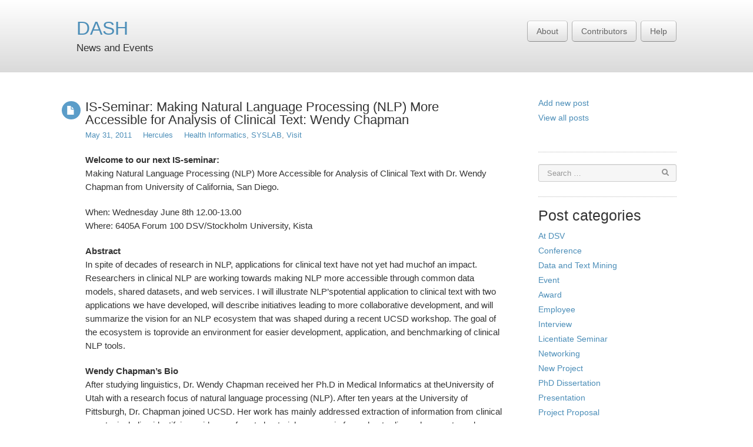

--- FILE ---
content_type: text/html; charset=UTF-8
request_url: https://dash.dsv.su.se/2011/05/31/is-seminar-making-natural-language-processing-nlp-more-accessible-for-analysis-of-clinical-text-by-wendy-chapman/
body_size: 13466
content:
	<!DOCTYPE html>
	<!--[if lt IE 7]>
	<html class="ie ie6 lte9 lte8 lte7" lang="en-US">
	<![endif]-->
	<!--[if IE 7]>
	<html class="ie ie7 lte9 lte8 lte7" lang="en-US">
	<![endif]-->
	<!--[if IE 8]>
	<html class="ie ie8 lte9 lte8" lang="en-US">
	<![endif]-->
	<!--[if IE 9]>
	<html class="ie ie9" lang="en-US">
	<![endif]-->
	<!--[if gt IE 9]>
	<html lang="en-US"> <![endif]-->
	<!--[if !IE]><!-->
<html lang="en-US">
	<!--<![endif]-->
	<head>
		<meta charset="UTF-8"/>
		<meta name="viewport" content="initial-scale=1.0, maximum-scale=3.0, width=device-width"/>

		<link rel="profile" href="http://gmpg.org/xfn/11"/>
		<link rel="pingback" href="https://dash.dsv.su.se/xmlrpc.php"/>

		<!-- IE6-8 support of HTML5 elements -->
		<!--[if lt IE 9]>
		<script src="https://dash.dsv.su.se/wp-content/themes/business-lite/inc/js/html5.js" type="text/javascript"></script>
		<![endif]-->

		<title>IS-Seminar: Making Natural Language Processing (NLP) More Accessible for Analysis of Clinical Text: Wendy Chapman &#8211; DASH</title>
<meta name='robots' content='max-image-preview:large' />
<link rel="alternate" type="application/rss+xml" title="DASH &raquo; Feed" href="https://dash.dsv.su.se/feed/" />
<link rel="alternate" type="application/rss+xml" title="DASH &raquo; Comments Feed" href="https://dash.dsv.su.se/comments/feed/" />
<link rel="alternate" title="oEmbed (JSON)" type="application/json+oembed" href="https://dash.dsv.su.se/wp-json/oembed/1.0/embed?url=https%3A%2F%2Fdash.dsv.su.se%2F2011%2F05%2F31%2Fis-seminar-making-natural-language-processing-nlp-more-accessible-for-analysis-of-clinical-text-by-wendy-chapman%2F" />
<link rel="alternate" title="oEmbed (XML)" type="text/xml+oembed" href="https://dash.dsv.su.se/wp-json/oembed/1.0/embed?url=https%3A%2F%2Fdash.dsv.su.se%2F2011%2F05%2F31%2Fis-seminar-making-natural-language-processing-nlp-more-accessible-for-analysis-of-clinical-text-by-wendy-chapman%2F&#038;format=xml" />
<style id='wp-img-auto-sizes-contain-inline-css' type='text/css'>
img:is([sizes=auto i],[sizes^="auto," i]){contain-intrinsic-size:3000px 1500px}
/*# sourceURL=wp-img-auto-sizes-contain-inline-css */
</style>
<style id='wp-emoji-styles-inline-css' type='text/css'>

	img.wp-smiley, img.emoji {
		display: inline !important;
		border: none !important;
		box-shadow: none !important;
		height: 1em !important;
		width: 1em !important;
		margin: 0 0.07em !important;
		vertical-align: -0.1em !important;
		background: none !important;
		padding: 0 !important;
	}
/*# sourceURL=wp-emoji-styles-inline-css */
</style>
<style id='wp-block-library-inline-css' type='text/css'>
:root{--wp-block-synced-color:#7a00df;--wp-block-synced-color--rgb:122,0,223;--wp-bound-block-color:var(--wp-block-synced-color);--wp-editor-canvas-background:#ddd;--wp-admin-theme-color:#007cba;--wp-admin-theme-color--rgb:0,124,186;--wp-admin-theme-color-darker-10:#006ba1;--wp-admin-theme-color-darker-10--rgb:0,107,160.5;--wp-admin-theme-color-darker-20:#005a87;--wp-admin-theme-color-darker-20--rgb:0,90,135;--wp-admin-border-width-focus:2px}@media (min-resolution:192dpi){:root{--wp-admin-border-width-focus:1.5px}}.wp-element-button{cursor:pointer}:root .has-very-light-gray-background-color{background-color:#eee}:root .has-very-dark-gray-background-color{background-color:#313131}:root .has-very-light-gray-color{color:#eee}:root .has-very-dark-gray-color{color:#313131}:root .has-vivid-green-cyan-to-vivid-cyan-blue-gradient-background{background:linear-gradient(135deg,#00d084,#0693e3)}:root .has-purple-crush-gradient-background{background:linear-gradient(135deg,#34e2e4,#4721fb 50%,#ab1dfe)}:root .has-hazy-dawn-gradient-background{background:linear-gradient(135deg,#faaca8,#dad0ec)}:root .has-subdued-olive-gradient-background{background:linear-gradient(135deg,#fafae1,#67a671)}:root .has-atomic-cream-gradient-background{background:linear-gradient(135deg,#fdd79a,#004a59)}:root .has-nightshade-gradient-background{background:linear-gradient(135deg,#330968,#31cdcf)}:root .has-midnight-gradient-background{background:linear-gradient(135deg,#020381,#2874fc)}:root{--wp--preset--font-size--normal:16px;--wp--preset--font-size--huge:42px}.has-regular-font-size{font-size:1em}.has-larger-font-size{font-size:2.625em}.has-normal-font-size{font-size:var(--wp--preset--font-size--normal)}.has-huge-font-size{font-size:var(--wp--preset--font-size--huge)}.has-text-align-center{text-align:center}.has-text-align-left{text-align:left}.has-text-align-right{text-align:right}.has-fit-text{white-space:nowrap!important}#end-resizable-editor-section{display:none}.aligncenter{clear:both}.items-justified-left{justify-content:flex-start}.items-justified-center{justify-content:center}.items-justified-right{justify-content:flex-end}.items-justified-space-between{justify-content:space-between}.screen-reader-text{border:0;clip-path:inset(50%);height:1px;margin:-1px;overflow:hidden;padding:0;position:absolute;width:1px;word-wrap:normal!important}.screen-reader-text:focus{background-color:#ddd;clip-path:none;color:#444;display:block;font-size:1em;height:auto;left:5px;line-height:normal;padding:15px 23px 14px;text-decoration:none;top:5px;width:auto;z-index:100000}html :where(.has-border-color){border-style:solid}html :where([style*=border-top-color]){border-top-style:solid}html :where([style*=border-right-color]){border-right-style:solid}html :where([style*=border-bottom-color]){border-bottom-style:solid}html :where([style*=border-left-color]){border-left-style:solid}html :where([style*=border-width]){border-style:solid}html :where([style*=border-top-width]){border-top-style:solid}html :where([style*=border-right-width]){border-right-style:solid}html :where([style*=border-bottom-width]){border-bottom-style:solid}html :where([style*=border-left-width]){border-left-style:solid}html :where(img[class*=wp-image-]){height:auto;max-width:100%}:where(figure){margin:0 0 1em}html :where(.is-position-sticky){--wp-admin--admin-bar--position-offset:var(--wp-admin--admin-bar--height,0px)}@media screen and (max-width:600px){html :where(.is-position-sticky){--wp-admin--admin-bar--position-offset:0px}}

/*# sourceURL=wp-block-library-inline-css */
</style><style id='global-styles-inline-css' type='text/css'>
:root{--wp--preset--aspect-ratio--square: 1;--wp--preset--aspect-ratio--4-3: 4/3;--wp--preset--aspect-ratio--3-4: 3/4;--wp--preset--aspect-ratio--3-2: 3/2;--wp--preset--aspect-ratio--2-3: 2/3;--wp--preset--aspect-ratio--16-9: 16/9;--wp--preset--aspect-ratio--9-16: 9/16;--wp--preset--color--black: #000000;--wp--preset--color--cyan-bluish-gray: #abb8c3;--wp--preset--color--white: #ffffff;--wp--preset--color--pale-pink: #f78da7;--wp--preset--color--vivid-red: #cf2e2e;--wp--preset--color--luminous-vivid-orange: #ff6900;--wp--preset--color--luminous-vivid-amber: #fcb900;--wp--preset--color--light-green-cyan: #7bdcb5;--wp--preset--color--vivid-green-cyan: #00d084;--wp--preset--color--pale-cyan-blue: #8ed1fc;--wp--preset--color--vivid-cyan-blue: #0693e3;--wp--preset--color--vivid-purple: #9b51e0;--wp--preset--color--gray: #777;--wp--preset--color--light-gray: #f5f5f5;--wp--preset--color--blue: #0286cf;--wp--preset--color--legacy: #b6b6b6;--wp--preset--color--red: #c80a00;--wp--preset--gradient--vivid-cyan-blue-to-vivid-purple: linear-gradient(135deg,rgb(6,147,227) 0%,rgb(155,81,224) 100%);--wp--preset--gradient--light-green-cyan-to-vivid-green-cyan: linear-gradient(135deg,rgb(122,220,180) 0%,rgb(0,208,130) 100%);--wp--preset--gradient--luminous-vivid-amber-to-luminous-vivid-orange: linear-gradient(135deg,rgb(252,185,0) 0%,rgb(255,105,0) 100%);--wp--preset--gradient--luminous-vivid-orange-to-vivid-red: linear-gradient(135deg,rgb(255,105,0) 0%,rgb(207,46,46) 100%);--wp--preset--gradient--very-light-gray-to-cyan-bluish-gray: linear-gradient(135deg,rgb(238,238,238) 0%,rgb(169,184,195) 100%);--wp--preset--gradient--cool-to-warm-spectrum: linear-gradient(135deg,rgb(74,234,220) 0%,rgb(151,120,209) 20%,rgb(207,42,186) 40%,rgb(238,44,130) 60%,rgb(251,105,98) 80%,rgb(254,248,76) 100%);--wp--preset--gradient--blush-light-purple: linear-gradient(135deg,rgb(255,206,236) 0%,rgb(152,150,240) 100%);--wp--preset--gradient--blush-bordeaux: linear-gradient(135deg,rgb(254,205,165) 0%,rgb(254,45,45) 50%,rgb(107,0,62) 100%);--wp--preset--gradient--luminous-dusk: linear-gradient(135deg,rgb(255,203,112) 0%,rgb(199,81,192) 50%,rgb(65,88,208) 100%);--wp--preset--gradient--pale-ocean: linear-gradient(135deg,rgb(255,245,203) 0%,rgb(182,227,212) 50%,rgb(51,167,181) 100%);--wp--preset--gradient--electric-grass: linear-gradient(135deg,rgb(202,248,128) 0%,rgb(113,206,126) 100%);--wp--preset--gradient--midnight: linear-gradient(135deg,rgb(2,3,129) 0%,rgb(40,116,252) 100%);--wp--preset--font-size--small: 13px;--wp--preset--font-size--medium: 20px;--wp--preset--font-size--large: 36px;--wp--preset--font-size--x-large: 42px;--wp--preset--spacing--20: 0.44rem;--wp--preset--spacing--30: 0.67rem;--wp--preset--spacing--40: 1rem;--wp--preset--spacing--50: 1.5rem;--wp--preset--spacing--60: 2.25rem;--wp--preset--spacing--70: 3.38rem;--wp--preset--spacing--80: 5.06rem;--wp--preset--shadow--natural: 6px 6px 9px rgba(0, 0, 0, 0.2);--wp--preset--shadow--deep: 12px 12px 50px rgba(0, 0, 0, 0.4);--wp--preset--shadow--sharp: 6px 6px 0px rgba(0, 0, 0, 0.2);--wp--preset--shadow--outlined: 6px 6px 0px -3px rgb(255, 255, 255), 6px 6px rgb(0, 0, 0);--wp--preset--shadow--crisp: 6px 6px 0px rgb(0, 0, 0);}:where(.is-layout-flex){gap: 0.5em;}:where(.is-layout-grid){gap: 0.5em;}body .is-layout-flex{display: flex;}.is-layout-flex{flex-wrap: wrap;align-items: center;}.is-layout-flex > :is(*, div){margin: 0;}body .is-layout-grid{display: grid;}.is-layout-grid > :is(*, div){margin: 0;}:where(.wp-block-columns.is-layout-flex){gap: 2em;}:where(.wp-block-columns.is-layout-grid){gap: 2em;}:where(.wp-block-post-template.is-layout-flex){gap: 1.25em;}:where(.wp-block-post-template.is-layout-grid){gap: 1.25em;}.has-black-color{color: var(--wp--preset--color--black) !important;}.has-cyan-bluish-gray-color{color: var(--wp--preset--color--cyan-bluish-gray) !important;}.has-white-color{color: var(--wp--preset--color--white) !important;}.has-pale-pink-color{color: var(--wp--preset--color--pale-pink) !important;}.has-vivid-red-color{color: var(--wp--preset--color--vivid-red) !important;}.has-luminous-vivid-orange-color{color: var(--wp--preset--color--luminous-vivid-orange) !important;}.has-luminous-vivid-amber-color{color: var(--wp--preset--color--luminous-vivid-amber) !important;}.has-light-green-cyan-color{color: var(--wp--preset--color--light-green-cyan) !important;}.has-vivid-green-cyan-color{color: var(--wp--preset--color--vivid-green-cyan) !important;}.has-pale-cyan-blue-color{color: var(--wp--preset--color--pale-cyan-blue) !important;}.has-vivid-cyan-blue-color{color: var(--wp--preset--color--vivid-cyan-blue) !important;}.has-vivid-purple-color{color: var(--wp--preset--color--vivid-purple) !important;}.has-black-background-color{background-color: var(--wp--preset--color--black) !important;}.has-cyan-bluish-gray-background-color{background-color: var(--wp--preset--color--cyan-bluish-gray) !important;}.has-white-background-color{background-color: var(--wp--preset--color--white) !important;}.has-pale-pink-background-color{background-color: var(--wp--preset--color--pale-pink) !important;}.has-vivid-red-background-color{background-color: var(--wp--preset--color--vivid-red) !important;}.has-luminous-vivid-orange-background-color{background-color: var(--wp--preset--color--luminous-vivid-orange) !important;}.has-luminous-vivid-amber-background-color{background-color: var(--wp--preset--color--luminous-vivid-amber) !important;}.has-light-green-cyan-background-color{background-color: var(--wp--preset--color--light-green-cyan) !important;}.has-vivid-green-cyan-background-color{background-color: var(--wp--preset--color--vivid-green-cyan) !important;}.has-pale-cyan-blue-background-color{background-color: var(--wp--preset--color--pale-cyan-blue) !important;}.has-vivid-cyan-blue-background-color{background-color: var(--wp--preset--color--vivid-cyan-blue) !important;}.has-vivid-purple-background-color{background-color: var(--wp--preset--color--vivid-purple) !important;}.has-black-border-color{border-color: var(--wp--preset--color--black) !important;}.has-cyan-bluish-gray-border-color{border-color: var(--wp--preset--color--cyan-bluish-gray) !important;}.has-white-border-color{border-color: var(--wp--preset--color--white) !important;}.has-pale-pink-border-color{border-color: var(--wp--preset--color--pale-pink) !important;}.has-vivid-red-border-color{border-color: var(--wp--preset--color--vivid-red) !important;}.has-luminous-vivid-orange-border-color{border-color: var(--wp--preset--color--luminous-vivid-orange) !important;}.has-luminous-vivid-amber-border-color{border-color: var(--wp--preset--color--luminous-vivid-amber) !important;}.has-light-green-cyan-border-color{border-color: var(--wp--preset--color--light-green-cyan) !important;}.has-vivid-green-cyan-border-color{border-color: var(--wp--preset--color--vivid-green-cyan) !important;}.has-pale-cyan-blue-border-color{border-color: var(--wp--preset--color--pale-cyan-blue) !important;}.has-vivid-cyan-blue-border-color{border-color: var(--wp--preset--color--vivid-cyan-blue) !important;}.has-vivid-purple-border-color{border-color: var(--wp--preset--color--vivid-purple) !important;}.has-vivid-cyan-blue-to-vivid-purple-gradient-background{background: var(--wp--preset--gradient--vivid-cyan-blue-to-vivid-purple) !important;}.has-light-green-cyan-to-vivid-green-cyan-gradient-background{background: var(--wp--preset--gradient--light-green-cyan-to-vivid-green-cyan) !important;}.has-luminous-vivid-amber-to-luminous-vivid-orange-gradient-background{background: var(--wp--preset--gradient--luminous-vivid-amber-to-luminous-vivid-orange) !important;}.has-luminous-vivid-orange-to-vivid-red-gradient-background{background: var(--wp--preset--gradient--luminous-vivid-orange-to-vivid-red) !important;}.has-very-light-gray-to-cyan-bluish-gray-gradient-background{background: var(--wp--preset--gradient--very-light-gray-to-cyan-bluish-gray) !important;}.has-cool-to-warm-spectrum-gradient-background{background: var(--wp--preset--gradient--cool-to-warm-spectrum) !important;}.has-blush-light-purple-gradient-background{background: var(--wp--preset--gradient--blush-light-purple) !important;}.has-blush-bordeaux-gradient-background{background: var(--wp--preset--gradient--blush-bordeaux) !important;}.has-luminous-dusk-gradient-background{background: var(--wp--preset--gradient--luminous-dusk) !important;}.has-pale-ocean-gradient-background{background: var(--wp--preset--gradient--pale-ocean) !important;}.has-electric-grass-gradient-background{background: var(--wp--preset--gradient--electric-grass) !important;}.has-midnight-gradient-background{background: var(--wp--preset--gradient--midnight) !important;}.has-small-font-size{font-size: var(--wp--preset--font-size--small) !important;}.has-medium-font-size{font-size: var(--wp--preset--font-size--medium) !important;}.has-large-font-size{font-size: var(--wp--preset--font-size--large) !important;}.has-x-large-font-size{font-size: var(--wp--preset--font-size--x-large) !important;}
/*# sourceURL=global-styles-inline-css */
</style>

<style id='classic-theme-styles-inline-css' type='text/css'>
/*! This file is auto-generated */
.wp-block-button__link{color:#fff;background-color:#32373c;border-radius:9999px;box-shadow:none;text-decoration:none;padding:calc(.667em + 2px) calc(1.333em + 2px);font-size:1.125em}.wp-block-file__button{background:#32373c;color:#fff;text-decoration:none}
/*# sourceURL=/wp-includes/css/classic-themes.min.css */
</style>
<link rel='stylesheet' id='st-widget-css' href='https://dash.dsv.su.se/wp-content/plugins/share-this/css/style.css?ver=6.9' type='text/css' media='all' />
<link rel='stylesheet' id='bootstrap-style-css' href='https://dash.dsv.su.se/wp-content/themes/business-lite/cyberchimps/lib/bootstrap/css/bootstrap.min.css?ver=2.0.4' type='text/css' media='all' />
<link rel='stylesheet' id='bootstrap-responsive-style-css' href='https://dash.dsv.su.se/wp-content/themes/business-lite/cyberchimps/lib/bootstrap/css/bootstrap-responsive.min.css?ver=2.0.4' type='text/css' media='all' />
<link rel='stylesheet' id='font-awesome-css' href='https://dash.dsv.su.se/wp-content/themes/business-lite/cyberchimps/lib/css/font-awesome.min.css?ver=6.9' type='text/css' media='all' />
<link rel='stylesheet' id='cyberchimps_responsive-css' href='https://dash.dsv.su.se/wp-content/themes/business-lite/cyberchimps/lib/bootstrap/css/cyberchimps-responsive.min.css?ver=1.0' type='text/css' media='all' />
<link rel='stylesheet' id='core-style-css' href='https://dash.dsv.su.se/wp-content/themes/business-lite/cyberchimps/lib/css/core.css?ver=1.0' type='text/css' media='all' />
<link rel='stylesheet' id='style-css' href='https://dash.dsv.su.se/wp-content/themes/business-lite/style.css?ver=1.0' type='text/css' media='all' />
<link rel='stylesheet' id='elements_style-css' href='https://dash.dsv.su.se/wp-content/themes/business-lite/elements/lib/css/elements.css?ver=6.9' type='text/css' media='all' />
<script type="text/javascript" src="https://dash.dsv.su.se/wp-includes/js/jquery/jquery.min.js?ver=3.7.1" id="jquery-core-js"></script>
<script type="text/javascript" src="https://dash.dsv.su.se/wp-includes/js/jquery/jquery-migrate.min.js?ver=3.4.1" id="jquery-migrate-js"></script>
<script type="text/javascript" src="https://dash.dsv.su.se/wp-content/themes/business-lite/cyberchimps/lib/js/gallery-lightbox.min.js?ver=1.0" id="gallery-lightbox-js"></script>
<script type="text/javascript" src="https://dash.dsv.su.se/wp-content/themes/business-lite/cyberchimps/lib/js/jquery.slimbox.min.js?ver=1.0" id="slimbox-js"></script>
<script type="text/javascript" src="https://dash.dsv.su.se/wp-content/themes/business-lite/cyberchimps/lib/js/jquery.jcarousel.min.js?ver=1.0" id="jcarousel-js"></script>
<script type="text/javascript" src="https://dash.dsv.su.se/wp-content/themes/business-lite/cyberchimps/lib/js/jquery.mobile.custom.min.js?ver=6.9" id="jquery-mobile-touch-js"></script>
<script type="text/javascript" src="https://dash.dsv.su.se/wp-content/themes/business-lite/cyberchimps/lib/js/swipe-call.min.js?ver=6.9" id="slider-call-js"></script>
<script type="text/javascript" src="https://dash.dsv.su.se/wp-content/themes/business-lite/cyberchimps/lib/js/core.min.js?ver=6.9" id="core-js-js"></script>
<script type="text/javascript" src="https://dash.dsv.su.se/wp-content/themes/business-lite/elements/lib/js/elements.min.js?ver=6.9" id="elements_js-js"></script>
<link rel="https://api.w.org/" href="https://dash.dsv.su.se/wp-json/" /><link rel="alternate" title="JSON" type="application/json" href="https://dash.dsv.su.se/wp-json/wp/v2/posts/2481" /><link rel="EditURI" type="application/rsd+xml" title="RSD" href="https://dash.dsv.su.se/xmlrpc.php?rsd" />
<meta name="generator" content="WordPress 6.9" />
<link rel="canonical" href="https://dash.dsv.su.se/2011/05/31/is-seminar-making-natural-language-processing-nlp-more-accessible-for-analysis-of-clinical-text-by-wendy-chapman/" />
<link rel='shortlink' href='https://dash.dsv.su.se/?p=2481' />
				<script type="text/javascript">
				var _gaq = _gaq || [];
								_gaq.push(['_setAccount', 'UA-69285758-2']);
										_gaq.push(['_trackPageview']);
					
									(function() {
					var ga = document.createElement('script'); ga.type = 'text/javascript'; ga.async = true;
					ga.src = ('https:' == document.location.protocol ? 'https://ssl' : 'http://www') + '.google-analytics.com/ga.js';
					var s = document.getElementsByTagName('script')[0]; s.parentNode.insertBefore(ga, s);
				  })();
				</script>			
				<script src='https://blogs.dsv.su.se/?dm=b0a717828776dbed044f17cacfabc28b&amp;action=load&amp;blogid=109&amp;siteid=1&amp;t=1501515076&amp;back=https%3A%2F%2Fdash.dsv.su.se%2F2011%2F05%2F31%2Fis-seminar-making-natural-language-processing-nlp-more-accessible-for-analysis-of-clinical-text-by-wendy-chapman%2F' type='text/javascript'></script><script charset="utf-8" type="text/javascript" src="http://w.sharethis.com/button/buttons.js"></script><script type="text/javascript">stLight.options({publisher:'wp.f179e8fb-f0ff-401d-9e4c-1557edae750d'});var st_type='wordpress3.0.1';</script><style data-context="foundation-flickity-css">/*! Flickity v2.0.2
http://flickity.metafizzy.co
---------------------------------------------- */.flickity-enabled{position:relative}.flickity-enabled:focus{outline:0}.flickity-viewport{overflow:hidden;position:relative;height:100%}.flickity-slider{position:absolute;width:100%;height:100%}.flickity-enabled.is-draggable{-webkit-tap-highlight-color:transparent;tap-highlight-color:transparent;-webkit-user-select:none;-moz-user-select:none;-ms-user-select:none;user-select:none}.flickity-enabled.is-draggable .flickity-viewport{cursor:move;cursor:-webkit-grab;cursor:grab}.flickity-enabled.is-draggable .flickity-viewport.is-pointer-down{cursor:-webkit-grabbing;cursor:grabbing}.flickity-prev-next-button{position:absolute;top:50%;width:44px;height:44px;border:none;border-radius:50%;background:#fff;background:hsla(0,0%,100%,.75);cursor:pointer;-webkit-transform:translateY(-50%);transform:translateY(-50%)}.flickity-prev-next-button:hover{background:#fff}.flickity-prev-next-button:focus{outline:0;box-shadow:0 0 0 5px #09f}.flickity-prev-next-button:active{opacity:.6}.flickity-prev-next-button.previous{left:10px}.flickity-prev-next-button.next{right:10px}.flickity-rtl .flickity-prev-next-button.previous{left:auto;right:10px}.flickity-rtl .flickity-prev-next-button.next{right:auto;left:10px}.flickity-prev-next-button:disabled{opacity:.3;cursor:auto}.flickity-prev-next-button svg{position:absolute;left:20%;top:20%;width:60%;height:60%}.flickity-prev-next-button .arrow{fill:#333}.flickity-page-dots{position:absolute;width:100%;bottom:-25px;padding:0;margin:0;list-style:none;text-align:center;line-height:1}.flickity-rtl .flickity-page-dots{direction:rtl}.flickity-page-dots .dot{display:inline-block;width:10px;height:10px;margin:0 8px;background:#333;border-radius:50%;opacity:.25;cursor:pointer}.flickity-page-dots .dot.is-selected{opacity:1}</style><style data-context="foundation-slideout-css">.slideout-menu{position:fixed;left:0;top:0;bottom:0;right:auto;z-index:0;width:256px;overflow-y:auto;-webkit-overflow-scrolling:touch;display:none}.slideout-menu.pushit-right{left:auto;right:0}.slideout-panel{position:relative;z-index:1;will-change:transform}.slideout-open,.slideout-open .slideout-panel,.slideout-open body{overflow:hidden}.slideout-open .slideout-menu{display:block}.pushit{display:none}</style><style type="text/css">.ie8 .container {max-width: 1020px;width:auto;}</style>
		<style type="text/css" media="all">
						body {
			 font-size : 14px;
			 font-family : Arial, Helvetica, sans-serif;
			 font-weight : normal;
			 color : #333333;
						}

												.container {
			 max-width : 1020px;
						}

			
						h1, h2, h3, h4, h5, h6 {
			font-family : Arial, Helvetica, sans-serif;
						}

			
		</style>
		<style>.ios7.web-app-mode.has-fixed header{ background-color: rgba(3,122,221,.88);}</style>	</head>

<body class="wp-singular post-template-default single single-post postid-2481 single-format-standard wp-theme-business-lite cc-responsive">


	<header class="container-full-width" id="cc_header">

		<div class="container">

			<div class="container-fluid">

				<div class="row-fluid">

					<div class="span4">

							<header id="cc-header" class="row-fluid">
		<div class="span7">
				<div class="hgroup">
		<h2 class="site-title"><a href="https://dash.dsv.su.se/" title="DASH" rel="home">DASH</a></h2>
	</div>
		</div>

		<div id="description" class="span5">
				<div class="blog-description">
		<p>News and Events</p>
	</div>
		</div>
	</header>

					</div>
					<!-- span 4 -->


					
					<div class="span8">
												<nav id="navigation" role="navigation">
							<div class="main-navigation navbar navbar-inverse">
								<div class="navbar-inner">

																		<div class="nav-collapse collapse">
										<div class="container">
																						<ul id="menu-menu" class="nav"><li><a href="https://dash.dsv.su.se/about/">About</a></li>
<li><a href="https://dash.dsv.su.se/contributors/">Contributors</a></li>
<li><a href="https://dash.dsv.su.se/help/">Help</a></li>
</ul>
											
																					</div>
										<!-- container -->
									</div>
								<!-- collapse -->
								<!-- .btn-navbar is used as the toggle for collapsed navbar content -->
									<a class="btn btn-navbar" data-toggle="collapse" data-target=".nav-collapse">
										<span class="icon-bar"></span>
										<span class="icon-bar"></span>
										<span class="icon-bar"></span>
									</a>
								
								</div>
								<!-- .navbar-inner .row-fluid -->
							</div>
							<!-- main-navigation navbar -->
						</nav>
						<!-- #navigation -->
					</div>
					<!-- span 8 -->
				</div>
				<!-- .row-fluid -->
			</div>
			<!-- .container fluid -->
		</div>
		<!-- .container -->
	</header><!-- container full width -->


	<div class="container-full-width" id="second_menu">
		<div class="container">
			<div class="container-fluid">
				<div class="row-fluid">
					
					
				</div>
				<!-- row fluid -->
			</div>
			<!-- .container fluid -->
		</div>
		<!-- container -->
	</div><!-- #second-menu -->

	<div id="single_page" class="container-full-width">

		<div class="container">

			<div class="container-fluid">

				
				<div id="container" class="row-fluid">

					<div class="container">

						
						<div id="content" class=" span9 content-sidebar-right">

							
							
								
<article id="post-2481" class="post-2481 post type-post status-publish format-standard hentry category-it-for-health category-syslab category-visit tag-language-technology">

	<header class="entry-header">

		
		<div class="postformats"><!--begin format icon-->
			<span class="glyphicon glyphicon-file"></span>		</div><!--end format-icon-->
	
		<h1 class="entry-title">
							IS-Seminar: Making Natural Language Processing (NLP) More Accessible for Analysis of Clinical Text: Wendy Chapman				
		</h1>
					<div class="entry-meta">
				<span class="meta-date"><a href="https://dash.dsv.su.se/2011/05/31/is-seminar-making-natural-language-processing-nlp-more-accessible-for-analysis-of-clinical-text-by-wendy-chapman/" title="22:37" rel="bookmark"><time class="entry-date updated" datetime="2011-05-31T22:37:25+01:00">May 31, 2011</time></a></span>				<span class="author vcard"><a class="url fn n" href="https://dash.dsv.su.se/author/hercules/" title="View all posts by Hercules" rel="author">Hercules</a></span>											<span class="cat-links">
        <a href="https://dash.dsv.su.se/category/research-area/it-for-health/" rel="category tag">Health Informatics</a>, <a href="https://dash.dsv.su.se/category/laboratory/syslab/" rel="category tag">SYSLAB</a>, <a href="https://dash.dsv.su.se/category/event/visit/" rel="category tag">Visit</a>      </span>
		
			</div><!-- .entry-meta -->
			</header>
	<!-- .entry-header -->

	
		<div class="entry-content">
						<p><strong>Welcome to our next IS-seminar:<br />
</strong>Making Natural Language Processing (NLP) More Accessible for Analysis of Clinical Text with Dr. Wendy Chapman from University of California, San Diego.</p>
<p>When: Wednesday June 8th 12.00-13.00<br />
Where: 6405A Forum 100 DSV/Stockholm University, Kista</p>
<p><strong>Abstract<br />
</strong>In spite of decades of research in NLP, applications for clinical text have not yet had muchof an impact. Researchers in clinical NLP are working towards making NLP more accessible through common data models, shared datasets, and web services. I will illustrate NLP&#8217;spotential application to clinical text with two applications we have developed, will describe initiatives leading to more collaborative development, and will summarize the vision for an NLP ecosystem that was shaped during a recent UCSD workshop. The goal of the ecosystem is toprovide an environment for easier development, application, and benchmarking of clinical NLP tools.</p>
<p><strong>Wendy Chapman&#8217;s Bio</strong><br />
After studying linguistics, Dr. Wendy Chapman received her Ph.D in Medical Informatics at theUniversity of Utah with a research focus of natural language processing (NLP). After ten years at the University of Pittsburgh, Dr. Chapman joined UCSD. Her work has mainly addressed extraction of information from clinical reports, including identifying evidence of acute bacterial pneumonia from chestradiography reports and evidence of conditions relevant to detecting disease outbreaks from emergency department reports. She leads the American Medical Informatics Association NLP Working Group and several efforts to develop a collaborative infrastructure for developmentand application of NLP.</p>
					</div><!-- .entry-content -->

	
	<footer class="entry-meta">
		
							<span class="taglinks">
				Tags: <a href="https://dash.dsv.su.se/tag/language-technology/" rel="tag">Language Technology</a>			</span>
				<span class="sep"> | </span>
			
		
		
	</footer>
	<!-- #entry-meta -->

</article><!-- #post-2481 -->
								
							
							
						</div>
						<!-- #content -->

						
<div id="secondary" class="widget-area span3">

	
	<div id="sidebar">
		<aside id="text-4" class="widget-container widget_text">			<div class="textwidget"><ul>
<li><a href="http://dash.blogs.dsv.su.se/wp-login.php">Add new post </a></li>

<li><a href="http://dash.blogs.dsv.su.se">View all posts </a> </li>
</ul></div>
		</aside><aside id="search-3" class="widget-container widget_search">
<form method="get" id="searchform" class="navbar-search pull-right" action="https://dash.dsv.su.se/" role="search">
	<input type="text" class="search-query input-medium" name="s" placeholder="Search &hellip;"/>
</form>
<div class="clear"></div></aside><aside id="categories-2" class="widget-container widget_categories"><h3 class="widget-title">Post categories</h3>
			<ul>
					<li class="cat-item cat-item-13044"><a href="https://dash.dsv.su.se/tag/at-dsv/">At DSV</a>
</li>
	<li class="cat-item cat-item-428"><a href="https://dash.dsv.su.se/tag/conference/">Conference</a>
</li>
	<li class="cat-item cat-item-23966"><a href="https://dash.dsv.su.se/tag/data-and-text-mining/">Data and Text Mining</a>
</li>
	<li class="cat-item cat-item-11687"><a href="https://dash.dsv.su.se/tag/event/">Event</a>
<ul class='children'>
	<li class="cat-item cat-item-4247"><a href="https://dash.dsv.su.se/category/event/award/">Award</a>
</li>
	<li class="cat-item cat-item-4250"><a href="https://dash.dsv.su.se/category/event/new-employee/">Employee</a>
</li>
	<li class="cat-item cat-item-425"><a href="https://dash.dsv.su.se/category/event/interview/">Interview</a>
</li>
	<li class="cat-item cat-item-4225"><a href="https://dash.dsv.su.se/category/event/licentiate-seminar/">Licentiate Seminar</a>
</li>
	<li class="cat-item cat-item-16851"><a href="https://dash.dsv.su.se/category/event/networking/">Networking</a>
</li>
	<li class="cat-item cat-item-4226"><a href="https://dash.dsv.su.se/category/event/new-project/">New Project</a>
</li>
	<li class="cat-item cat-item-11788"><a href="https://dash.dsv.su.se/category/event/phd-dissertation/">PhD Dissertation</a>
</li>
	<li class="cat-item cat-item-4248"><a href="https://dash.dsv.su.se/category/event/presentation/">Presentation</a>
</li>
	<li class="cat-item cat-item-4227"><a href="https://dash.dsv.su.se/category/event/project-proposal/">Project Proposal</a>
</li>
	<li class="cat-item cat-item-4233"><a href="https://dash.dsv.su.se/category/event/prototype/">Prototype</a>
</li>
	<li class="cat-item cat-item-18423"><a href="https://dash.dsv.su.se/category/event/publication/">Publication</a>
	<ul class='children'>
	<li class="cat-item cat-item-4264"><a href="https://dash.dsv.su.se/category/event/publication/book/">Book</a>
</li>
	<li class="cat-item cat-item-18638"><a href="https://dash.dsv.su.se/category/event/publication/journal/">Journal</a>
</li>
	<li class="cat-item cat-item-4221"><a href="https://dash.dsv.su.se/category/event/publication/research-paper/">Research Paper</a>
</li>
	</ul>
</li>
	<li class="cat-item cat-item-18281"><a href="https://dash.dsv.su.se/category/event/teaching/">Teaching</a>
</li>
	<li class="cat-item cat-item-12165"><a href="https://dash.dsv.su.se/category/event/visit/">Visit</a>
</li>
</ul>
</li>
	<li class="cat-item cat-item-4245"><a href="https://dash.dsv.su.se/tag/language-technology/">Language Technology</a>
</li>
	<li class="cat-item cat-item-12705"><a href="https://dash.dsv.su.se/category/location/">Location</a>
</li>
	<li class="cat-item cat-item-4253"><a href="https://dash.dsv.su.se/category/media-content/">Media Content</a>
<ul class='children'>
	<li class="cat-item cat-item-4258"><a href="https://dash.dsv.su.se/category/media-content/audio/">Audio</a>
</li>
	<li class="cat-item cat-item-4254"><a href="https://dash.dsv.su.se/category/media-content/photo/">Photo</a>
</li>
	<li class="cat-item cat-item-4257"><a href="https://dash.dsv.su.se/category/media-content/slides/">Slides</a>
</li>
	<li class="cat-item cat-item-4256"><a href="https://dash.dsv.su.se/category/media-content/video/">Video</a>
</li>
</ul>
</li>
	<li class="cat-item cat-item-13290"><a href="https://dash.dsv.su.se/tag/outside-dsv/">Outside DSV</a>
</li>
	<li class="cat-item cat-item-13644"><a href="https://dash.dsv.su.se/category/research-area/">Profile Area</a>
<ul class='children'>
	<li class="cat-item cat-item-23965"><a href="https://dash.dsv.su.se/category/research-area/bpm-and-enterprise-modeling/">BPM and Enterprise Modeling</a>
</li>
	<li class="cat-item cat-item-4237"><a href="https://dash.dsv.su.se/category/research-area/mobile-life/">Consumer-oriented Mobile Services</a>
</li>
	<li class="cat-item cat-item-4239"><a href="https://dash.dsv.su.se/category/research-area/computer-games/">Digital Games</a>
</li>
	<li class="cat-item cat-item-4240"><a href="https://dash.dsv.su.se/category/research-area/information-systems-security/">Digital Systems Security</a>
</li>
	<li class="cat-item cat-item-23963"><a href="https://dash.dsv.su.se/category/research-area/e-government/">E-government</a>
</li>
	<li class="cat-item cat-item-4234"><a href="https://dash.dsv.su.se/category/research-area/it-for-health/">Health Informatics</a>
</li>
	<li class="cat-item cat-item-23964"><a href="https://dash.dsv.su.se/category/research-area/ict4d/">ICT4D</a>
</li>
	<li class="cat-item cat-item-23969"><a href="https://dash.dsv.su.se/category/research-area/immersive-participation/">Immersive Participation</a>
</li>
	<li class="cat-item cat-item-513"><a href="https://dash.dsv.su.se/category/research-area/information-systems/">Information Systems</a>
</li>
	<li class="cat-item cat-item-23970"><a href="https://dash.dsv.su.se/category/research-area/interaction-design-profile-area/">Interaction Design</a>
</li>
	<li class="cat-item cat-item-76425"><a href="https://dash.dsv.su.se/category/research-area/it-management-profile-area/">IT Management</a>
</li>
	<li class="cat-item cat-item-4236"><a href="https://dash.dsv.su.se/category/research-area/knowledge-and-communication/">Knowledge and Communication</a>
</li>
	<li class="cat-item cat-item-4238"><a href="https://dash.dsv.su.se/category/research-area/systems-analysis/">Risk and Decision Analysis</a>
</li>
	<li class="cat-item cat-item-4228"><a href="https://dash.dsv.su.se/category/research-area/service-science/">Service Science</a>
</li>
	<li class="cat-item cat-item-4235"><a href="https://dash.dsv.su.se/category/research-area/it-and-learning/">TEL</a>
</li>
	<li class="cat-item cat-item-76757"><a href="https://dash.dsv.su.se/category/research-area/tel-and-collaboration/">TEL and Collaboration</a>
</li>
</ul>
</li>
	<li class="cat-item cat-item-14345"><a href="https://dash.dsv.su.se/category/specific-area/">Specific Area</a>
<ul class='children'>
	<li class="cat-item cat-item-14736"><a href="https://dash.dsv.su.se/category/specific-area/agents/">Agents</a>
</li>
	<li class="cat-item cat-item-515"><a href="https://dash.dsv.su.se/category/specific-area/business-processes/">Business Processes</a>
</li>
	<li class="cat-item cat-item-14904"><a href="https://dash.dsv.su.se/category/specific-area/enterprise-modelling/">Enterprise Modelling</a>
</li>
	<li class="cat-item cat-item-4271"><a href="https://dash.dsv.su.se/category/specific-area/interaction-design/">Interaction Design</a>
</li>
	<li class="cat-item cat-item-4272"><a href="https://dash.dsv.su.se/category/specific-area/ubiquitous-computing/">Ubiquitous Computing</a>
</li>
</ul>
</li>
	<li class="cat-item cat-item-1"><a href="https://dash.dsv.su.se/category/uncategorized/">Uncategorized</a>
</li>
	<li class="cat-item cat-item-512"><a href="https://dash.dsv.su.se/category/laboratory/">Unit</a>
<ul class='children'>
	<li class="cat-item cat-item-4241"><a href="https://dash.dsv.su.se/category/laboratory/k2lab/">ACT</a>
</li>
	<li class="cat-item cat-item-4243"><a href="https://dash.dsv.su.se/category/laboratory/flex/">IDEAL</a>
</li>
	<li class="cat-item cat-item-12401"><a href="https://dash.dsv.su.se/category/laboratory/seclab/">SAS</a>
</li>
	<li class="cat-item cat-item-426"><a href="https://dash.dsv.su.se/category/laboratory/syslab/">SYSLAB</a>
</li>
</ul>
</li>
			</ul>

			</aside><aside id="archives-2" class="widget-container widget_archive"><h3 class="widget-title">Archives</h3>		<label class="screen-reader-text" for="archives-dropdown-2">Archives</label>
		<select id="archives-dropdown-2" name="archive-dropdown">
			
			<option value="">Select Month</option>
				<option value='https://dash.dsv.su.se/2025/10/'> October 2025 &nbsp;(2)</option>
	<option value='https://dash.dsv.su.se/2025/06/'> June 2025 &nbsp;(1)</option>
	<option value='https://dash.dsv.su.se/2024/10/'> October 2024 &nbsp;(1)</option>
	<option value='https://dash.dsv.su.se/2024/09/'> September 2024 &nbsp;(1)</option>
	<option value='https://dash.dsv.su.se/2024/07/'> July 2024 &nbsp;(1)</option>
	<option value='https://dash.dsv.su.se/2023/09/'> September 2023 &nbsp;(1)</option>
	<option value='https://dash.dsv.su.se/2023/05/'> May 2023 &nbsp;(1)</option>
	<option value='https://dash.dsv.su.se/2023/02/'> February 2023 &nbsp;(1)</option>
	<option value='https://dash.dsv.su.se/2022/11/'> November 2022 &nbsp;(2)</option>
	<option value='https://dash.dsv.su.se/2022/10/'> October 2022 &nbsp;(1)</option>
	<option value='https://dash.dsv.su.se/2022/08/'> August 2022 &nbsp;(2)</option>
	<option value='https://dash.dsv.su.se/2022/07/'> July 2022 &nbsp;(1)</option>
	<option value='https://dash.dsv.su.se/2022/06/'> June 2022 &nbsp;(2)</option>
	<option value='https://dash.dsv.su.se/2022/05/'> May 2022 &nbsp;(1)</option>
	<option value='https://dash.dsv.su.se/2022/03/'> March 2022 &nbsp;(1)</option>
	<option value='https://dash.dsv.su.se/2021/11/'> November 2021 &nbsp;(1)</option>
	<option value='https://dash.dsv.su.se/2021/10/'> October 2021 &nbsp;(2)</option>
	<option value='https://dash.dsv.su.se/2021/08/'> August 2021 &nbsp;(1)</option>
	<option value='https://dash.dsv.su.se/2021/07/'> July 2021 &nbsp;(2)</option>
	<option value='https://dash.dsv.su.se/2021/05/'> May 2021 &nbsp;(1)</option>
	<option value='https://dash.dsv.su.se/2021/03/'> March 2021 &nbsp;(4)</option>
	<option value='https://dash.dsv.su.se/2021/02/'> February 2021 &nbsp;(2)</option>
	<option value='https://dash.dsv.su.se/2021/01/'> January 2021 &nbsp;(1)</option>
	<option value='https://dash.dsv.su.se/2020/11/'> November 2020 &nbsp;(2)</option>
	<option value='https://dash.dsv.su.se/2020/08/'> August 2020 &nbsp;(1)</option>
	<option value='https://dash.dsv.su.se/2020/07/'> July 2020 &nbsp;(1)</option>
	<option value='https://dash.dsv.su.se/2020/05/'> May 2020 &nbsp;(3)</option>
	<option value='https://dash.dsv.su.se/2020/03/'> March 2020 &nbsp;(2)</option>
	<option value='https://dash.dsv.su.se/2020/01/'> January 2020 &nbsp;(2)</option>
	<option value='https://dash.dsv.su.se/2019/12/'> December 2019 &nbsp;(1)</option>
	<option value='https://dash.dsv.su.se/2019/10/'> October 2019 &nbsp;(1)</option>
	<option value='https://dash.dsv.su.se/2019/06/'> June 2019 &nbsp;(3)</option>
	<option value='https://dash.dsv.su.se/2019/05/'> May 2019 &nbsp;(2)</option>
	<option value='https://dash.dsv.su.se/2019/04/'> April 2019 &nbsp;(1)</option>
	<option value='https://dash.dsv.su.se/2019/03/'> March 2019 &nbsp;(1)</option>
	<option value='https://dash.dsv.su.se/2019/01/'> January 2019 &nbsp;(1)</option>
	<option value='https://dash.dsv.su.se/2018/11/'> November 2018 &nbsp;(2)</option>
	<option value='https://dash.dsv.su.se/2018/10/'> October 2018 &nbsp;(4)</option>
	<option value='https://dash.dsv.su.se/2018/09/'> September 2018 &nbsp;(1)</option>
	<option value='https://dash.dsv.su.se/2018/06/'> June 2018 &nbsp;(2)</option>
	<option value='https://dash.dsv.su.se/2018/05/'> May 2018 &nbsp;(1)</option>
	<option value='https://dash.dsv.su.se/2018/04/'> April 2018 &nbsp;(2)</option>
	<option value='https://dash.dsv.su.se/2018/03/'> March 2018 &nbsp;(1)</option>
	<option value='https://dash.dsv.su.se/2018/01/'> January 2018 &nbsp;(1)</option>
	<option value='https://dash.dsv.su.se/2017/12/'> December 2017 &nbsp;(1)</option>
	<option value='https://dash.dsv.su.se/2017/11/'> November 2017 &nbsp;(1)</option>
	<option value='https://dash.dsv.su.se/2017/09/'> September 2017 &nbsp;(2)</option>
	<option value='https://dash.dsv.su.se/2017/07/'> July 2017 &nbsp;(1)</option>
	<option value='https://dash.dsv.su.se/2017/06/'> June 2017 &nbsp;(1)</option>
	<option value='https://dash.dsv.su.se/2017/05/'> May 2017 &nbsp;(1)</option>
	<option value='https://dash.dsv.su.se/2017/04/'> April 2017 &nbsp;(2)</option>
	<option value='https://dash.dsv.su.se/2017/02/'> February 2017 &nbsp;(1)</option>
	<option value='https://dash.dsv.su.se/2017/01/'> January 2017 &nbsp;(1)</option>
	<option value='https://dash.dsv.su.se/2016/12/'> December 2016 &nbsp;(1)</option>
	<option value='https://dash.dsv.su.se/2016/11/'> November 2016 &nbsp;(2)</option>
	<option value='https://dash.dsv.su.se/2016/10/'> October 2016 &nbsp;(1)</option>
	<option value='https://dash.dsv.su.se/2016/09/'> September 2016 &nbsp;(1)</option>
	<option value='https://dash.dsv.su.se/2016/08/'> August 2016 &nbsp;(1)</option>
	<option value='https://dash.dsv.su.se/2016/07/'> July 2016 &nbsp;(1)</option>
	<option value='https://dash.dsv.su.se/2016/06/'> June 2016 &nbsp;(2)</option>
	<option value='https://dash.dsv.su.se/2016/05/'> May 2016 &nbsp;(2)</option>
	<option value='https://dash.dsv.su.se/2016/04/'> April 2016 &nbsp;(4)</option>
	<option value='https://dash.dsv.su.se/2016/02/'> February 2016 &nbsp;(2)</option>
	<option value='https://dash.dsv.su.se/2016/01/'> January 2016 &nbsp;(3)</option>
	<option value='https://dash.dsv.su.se/2015/12/'> December 2015 &nbsp;(2)</option>
	<option value='https://dash.dsv.su.se/2015/11/'> November 2015 &nbsp;(2)</option>
	<option value='https://dash.dsv.su.se/2015/10/'> October 2015 &nbsp;(1)</option>
	<option value='https://dash.dsv.su.se/2015/09/'> September 2015 &nbsp;(4)</option>
	<option value='https://dash.dsv.su.se/2015/07/'> July 2015 &nbsp;(1)</option>
	<option value='https://dash.dsv.su.se/2015/06/'> June 2015 &nbsp;(1)</option>
	<option value='https://dash.dsv.su.se/2015/05/'> May 2015 &nbsp;(2)</option>
	<option value='https://dash.dsv.su.se/2015/04/'> April 2015 &nbsp;(1)</option>
	<option value='https://dash.dsv.su.se/2015/03/'> March 2015 &nbsp;(2)</option>
	<option value='https://dash.dsv.su.se/2015/02/'> February 2015 &nbsp;(1)</option>
	<option value='https://dash.dsv.su.se/2015/01/'> January 2015 &nbsp;(2)</option>
	<option value='https://dash.dsv.su.se/2014/12/'> December 2014 &nbsp;(1)</option>
	<option value='https://dash.dsv.su.se/2014/11/'> November 2014 &nbsp;(1)</option>
	<option value='https://dash.dsv.su.se/2014/10/'> October 2014 &nbsp;(2)</option>
	<option value='https://dash.dsv.su.se/2014/09/'> September 2014 &nbsp;(2)</option>
	<option value='https://dash.dsv.su.se/2014/08/'> August 2014 &nbsp;(1)</option>
	<option value='https://dash.dsv.su.se/2014/06/'> June 2014 &nbsp;(2)</option>
	<option value='https://dash.dsv.su.se/2014/05/'> May 2014 &nbsp;(2)</option>
	<option value='https://dash.dsv.su.se/2014/04/'> April 2014 &nbsp;(3)</option>
	<option value='https://dash.dsv.su.se/2014/03/'> March 2014 &nbsp;(3)</option>
	<option value='https://dash.dsv.su.se/2014/02/'> February 2014 &nbsp;(2)</option>
	<option value='https://dash.dsv.su.se/2013/12/'> December 2013 &nbsp;(1)</option>
	<option value='https://dash.dsv.su.se/2013/11/'> November 2013 &nbsp;(2)</option>
	<option value='https://dash.dsv.su.se/2013/10/'> October 2013 &nbsp;(5)</option>
	<option value='https://dash.dsv.su.se/2013/09/'> September 2013 &nbsp;(1)</option>
	<option value='https://dash.dsv.su.se/2013/08/'> August 2013 &nbsp;(3)</option>
	<option value='https://dash.dsv.su.se/2013/06/'> June 2013 &nbsp;(3)</option>
	<option value='https://dash.dsv.su.se/2013/04/'> April 2013 &nbsp;(2)</option>
	<option value='https://dash.dsv.su.se/2013/03/'> March 2013 &nbsp;(2)</option>
	<option value='https://dash.dsv.su.se/2013/02/'> February 2013 &nbsp;(2)</option>
	<option value='https://dash.dsv.su.se/2013/01/'> January 2013 &nbsp;(2)</option>
	<option value='https://dash.dsv.su.se/2012/12/'> December 2012 &nbsp;(5)</option>
	<option value='https://dash.dsv.su.se/2012/11/'> November 2012 &nbsp;(2)</option>
	<option value='https://dash.dsv.su.se/2012/10/'> October 2012 &nbsp;(2)</option>
	<option value='https://dash.dsv.su.se/2012/09/'> September 2012 &nbsp;(2)</option>
	<option value='https://dash.dsv.su.se/2012/07/'> July 2012 &nbsp;(2)</option>
	<option value='https://dash.dsv.su.se/2012/06/'> June 2012 &nbsp;(3)</option>
	<option value='https://dash.dsv.su.se/2012/05/'> May 2012 &nbsp;(2)</option>
	<option value='https://dash.dsv.su.se/2012/04/'> April 2012 &nbsp;(2)</option>
	<option value='https://dash.dsv.su.se/2012/03/'> March 2012 &nbsp;(1)</option>
	<option value='https://dash.dsv.su.se/2012/02/'> February 2012 &nbsp;(4)</option>
	<option value='https://dash.dsv.su.se/2012/01/'> January 2012 &nbsp;(2)</option>
	<option value='https://dash.dsv.su.se/2011/12/'> December 2011 &nbsp;(4)</option>
	<option value='https://dash.dsv.su.se/2011/11/'> November 2011 &nbsp;(4)</option>
	<option value='https://dash.dsv.su.se/2011/10/'> October 2011 &nbsp;(9)</option>
	<option value='https://dash.dsv.su.se/2011/09/'> September 2011 &nbsp;(7)</option>
	<option value='https://dash.dsv.su.se/2011/08/'> August 2011 &nbsp;(6)</option>
	<option value='https://dash.dsv.su.se/2011/07/'> July 2011 &nbsp;(1)</option>
	<option value='https://dash.dsv.su.se/2011/06/'> June 2011 &nbsp;(5)</option>
	<option value='https://dash.dsv.su.se/2011/05/'> May 2011 &nbsp;(11)</option>
	<option value='https://dash.dsv.su.se/2011/04/'> April 2011 &nbsp;(17)</option>
	<option value='https://dash.dsv.su.se/2011/03/'> March 2011 &nbsp;(12)</option>
	<option value='https://dash.dsv.su.se/2011/02/'> February 2011 &nbsp;(10)</option>
	<option value='https://dash.dsv.su.se/2011/01/'> January 2011 &nbsp;(4)</option>
	<option value='https://dash.dsv.su.se/2010/12/'> December 2010 &nbsp;(10)</option>
	<option value='https://dash.dsv.su.se/2010/11/'> November 2010 &nbsp;(14)</option>
	<option value='https://dash.dsv.su.se/2010/10/'> October 2010 &nbsp;(7)</option>
	<option value='https://dash.dsv.su.se/2010/09/'> September 2010 &nbsp;(4)</option>
	<option value='https://dash.dsv.su.se/2010/08/'> August 2010 &nbsp;(4)</option>
	<option value='https://dash.dsv.su.se/2010/07/'> July 2010 &nbsp;(2)</option>
	<option value='https://dash.dsv.su.se/2010/06/'> June 2010 &nbsp;(3)</option>
	<option value='https://dash.dsv.su.se/2010/05/'> May 2010 &nbsp;(8)</option>
	<option value='https://dash.dsv.su.se/2010/04/'> April 2010 &nbsp;(8)</option>
	<option value='https://dash.dsv.su.se/2010/03/'> March 2010 &nbsp;(9)</option>
	<option value='https://dash.dsv.su.se/2010/02/'> February 2010 &nbsp;(6)</option>
	<option value='https://dash.dsv.su.se/2010/01/'> January 2010 &nbsp;(2)</option>
	<option value='https://dash.dsv.su.se/2009/12/'> December 2009 &nbsp;(6)</option>
	<option value='https://dash.dsv.su.se/2009/11/'> November 2009 &nbsp;(11)</option>
	<option value='https://dash.dsv.su.se/2009/10/'> October 2009 &nbsp;(8)</option>
	<option value='https://dash.dsv.su.se/2009/09/'> September 2009 &nbsp;(5)</option>
	<option value='https://dash.dsv.su.se/2009/08/'> August 2009 &nbsp;(2)</option>
	<option value='https://dash.dsv.su.se/2009/07/'> July 2009 &nbsp;(4)</option>
	<option value='https://dash.dsv.su.se/2009/06/'> June 2009 &nbsp;(3)</option>
	<option value='https://dash.dsv.su.se/2009/05/'> May 2009 &nbsp;(4)</option>
	<option value='https://dash.dsv.su.se/2009/04/'> April 2009 &nbsp;(12)</option>
	<option value='https://dash.dsv.su.se/2009/03/'> March 2009 &nbsp;(7)</option>
	<option value='https://dash.dsv.su.se/2009/02/'> February 2009 &nbsp;(3)</option>
	<option value='https://dash.dsv.su.se/2009/01/'> January 2009 &nbsp;(3)</option>
	<option value='https://dash.dsv.su.se/2008/12/'> December 2008 &nbsp;(3)</option>
	<option value='https://dash.dsv.su.se/2008/11/'> November 2008 &nbsp;(6)</option>
	<option value='https://dash.dsv.su.se/2008/10/'> October 2008 &nbsp;(11)</option>
	<option value='https://dash.dsv.su.se/2008/09/'> September 2008 &nbsp;(10)</option>
	<option value='https://dash.dsv.su.se/2008/08/'> August 2008 &nbsp;(4)</option>
	<option value='https://dash.dsv.su.se/2008/07/'> July 2008 &nbsp;(1)</option>
	<option value='https://dash.dsv.su.se/2008/06/'> June 2008 &nbsp;(3)</option>
	<option value='https://dash.dsv.su.se/2008/05/'> May 2008 &nbsp;(2)</option>
	<option value='https://dash.dsv.su.se/2008/04/'> April 2008 &nbsp;(8)</option>
	<option value='https://dash.dsv.su.se/2008/03/'> March 2008 &nbsp;(4)</option>
	<option value='https://dash.dsv.su.se/2008/01/'> January 2008 &nbsp;(6)</option>
	<option value='https://dash.dsv.su.se/2007/12/'> December 2007 &nbsp;(2)</option>
	<option value='https://dash.dsv.su.se/2007/11/'> November 2007 &nbsp;(1)</option>
	<option value='https://dash.dsv.su.se/2007/10/'> October 2007 &nbsp;(2)</option>
	<option value='https://dash.dsv.su.se/2007/09/'> September 2007 &nbsp;(1)</option>
	<option value='https://dash.dsv.su.se/2007/06/'> June 2007 &nbsp;(2)</option>
	<option value='https://dash.dsv.su.se/2007/05/'> May 2007 &nbsp;(4)</option>
	<option value='https://dash.dsv.su.se/2007/04/'> April 2007 &nbsp;(4)</option>
	<option value='https://dash.dsv.su.se/2007/03/'> March 2007 &nbsp;(14)</option>

		</select>

			<script type="text/javascript">
/* <![CDATA[ */

( ( dropdownId ) => {
	const dropdown = document.getElementById( dropdownId );
	function onSelectChange() {
		setTimeout( () => {
			if ( 'escape' === dropdown.dataset.lastkey ) {
				return;
			}
			if ( dropdown.value ) {
				document.location.href = dropdown.value;
			}
		}, 250 );
	}
	function onKeyUp( event ) {
		if ( 'Escape' === event.key ) {
			dropdown.dataset.lastkey = 'escape';
		} else {
			delete dropdown.dataset.lastkey;
		}
	}
	function onClick() {
		delete dropdown.dataset.lastkey;
	}
	dropdown.addEventListener( 'keyup', onKeyUp );
	dropdown.addEventListener( 'click', onClick );
	dropdown.addEventListener( 'change', onSelectChange );
})( "archives-dropdown-2" );

//# sourceURL=WP_Widget_Archives%3A%3Awidget
/* ]]> */
</script>
</aside>
		<aside id="recent-posts-2" class="widget-container widget_recent_entries">
		<h3 class="widget-title">Recent Posts</h3>
		<ul>
											<li>
					<a href="https://dash.dsv.su.se/2025/10/28/papers-accepted-for-publication-in-the-australasian-conference-on-information-systems-acis-2025/">Papers accepted for publication in the Australasian Conference on Information Systems (ACIS 2025)</a>
									</li>
											<li>
					<a href="https://dash.dsv.su.se/2025/10/05/papers-accepted-for-publication-in-centeris-international-conference-on-enterprise-information-systems-2025-and-european-mediterranean-and-middle-eastern-conference-on-information-systems-e/">Papers accepted for publication in CENTERIS–International Conference on ENTERprise Information Systems 2025, and European, Mediterranean and Middle Eastern Conference on Information Systems (EMCIS) 2025</a>
									</li>
											<li>
					<a href="https://dash.dsv.su.se/2025/06/10/rahmat-mulyanas-phd-defense/">Rahmat Mulyana’s PhD Defense</a>
									</li>
											<li>
					<a href="https://dash.dsv.su.se/2024/10/23/best-paper-awards-at-the-annual-conference-of-the-midwest-association-for-information-systemsmwais-and-the-acm-sigmis-computers-and-people-research-2024/">Best Paper Awards at the Annual Conference of the Midwest Association for Information Systems (MWAIS) and the ACM SIGMIS Computers and People Research 2024</a>
									</li>
											<li>
					<a href="https://dash.dsv.su.se/2024/09/02/papers-accepted-for-publication-in-centeris-international-conference-on-enterprise-information-systems-2024-and-european-mediterranean-and-middle-eastern-conference-on-information-systems-e/">Papers accepted for publication in CENTERIS–International Conference on ENTERprise Information Systems 2024, and European, Mediterranean and Middle Eastern Conference on Information Systems (EMCIS) 2024</a>
									</li>
					</ul>

		</aside><aside id="linkcat-368" class="widget-container widget_links"><h3 class="widget-title">Links</h3>
	<ul class='xoxo blogroll'>
<li><a href="http://dsv.su.se" target="_blank">Dept. of Computer and Systems Sciences</a></li>
<li><a href="http://www.su.se" target="_blank">Stockholm University</a></li>
<li><a href="http://rektorsblogg.su.se/" target="_blank">The SU Vice-Chancellor&#039;s blog</a></li>

	</ul>
</aside>
<aside id="linkcat-23941" class="widget-container widget_links"><h3 class="widget-title">Links to DSV Labs</h3>
	<ul class='xoxo blogroll'>
<li><a href="http://k2lab.blogs.dsv.su.se" title="K2LAB&#8217;s site" target="_blank">K2LAB</a></li>
<li><a href="http://seclab.dsv.su.se" title="SECLAB&#8217;s site" target="_blank">SECLAB</a></li>
<li><a href="http://syslab.blogs.dsv.su.se" title="SYSLAB&#8217;s site" target="_blank">SYSLAB</a></li>

	</ul>
</aside>
	</div>
	<!-- #sidebar -->

	
</div><!-- #secondary .widget-area .span3 -->
					</div>
					<!-- .container -->

				</div>
				<!-- #container .row-fluid-->

				
			</div>
			<!--container fluid -->

		</div>
		<!-- container -->

	</div><!-- container full width -->


	<div id="footer_widgets_wrapper" class="container-full-width">
		<div id="footer_wrapper" class="container">
			<div id="wrapper" class="container-fluid">

				
				<!-- /div> .container -->
				<div id="footer-widgets" class="row-fluid">
					<div id="footer-widget-container" class="span12">
						<div class="container">
							<div class="row-fluid">
								<aside id="text-5" class="widget-container span3 widget_text">			<div class="textwidget">This is an experimental workgroup web site for employees and affiliates of the Department of Computer and Systems Sciences at Stockholm University.</div>
		</aside>
							</div>
							<!-- .row-fluid -->
						</div>
						<!-- END container-->
					</div>
					<!-- #footer-widget-container -->
				</div>
				<!-- #footer-widgets .row-fluid  -->

				
			</div>
			<!-- #wrapper .container-fluid -->
		</div>
		<!-- footer wrapper -->
	</div><!-- footer widgets wrapper -->


		<div class="container-full-width" id="footer_social_icons">
			<div class="container">
				<div class="container-fluid">
					<div class="row-fluid">
							<div id="social">
		<div class="default-icons">
			<a href="http://www.twitter.com/" target="_blank" title="DASH Twitter" class="symbol twitterbird"></a><a href="http://www.facebook.com/" target="_blank" title="DASH Facebook" class="symbol facebook"></a><a href="http://www.google.com/" target="_blank" title="DASH Googleplus" class="symbol googleplus"></a>		</div>
	</div>

					</div>
				</div>
			</div>
		</div>
	
	<div class="container-full-width" id="after_footer">
		<div class="container">
			<div class="container-fluid">
				<footer class="site-footer row-fluid">
					<div class="span6">
						<div id="credit">
															<a href="http://cyberchimps.com/" target="_blank" title="CyberChimps Themes">
																			<h4 class="cc-credit-text">CyberChimps WordPress Themes</h4></a>
																	
													
						</div>
					</div>
					<!-- Adds the afterfooter copyright area -->
					<div class="span6">
												<div id="copyright">
							&copy; DASH						</div>
					</div>
				</footer>
				<!-- row-fluid -->
			</div>
			<!-- .container-fluid-->
		</div>
		<!-- .container -->
	</div>    <!-- #after_footer -->







<script type="speculationrules">
{"prefetch":[{"source":"document","where":{"and":[{"href_matches":"/*"},{"not":{"href_matches":["/wp-*.php","/wp-admin/*","/files/*","/wp-content/*","/wp-content/plugins/*","/wp-content/themes/business-lite/*","/*\\?(.+)"]}},{"not":{"selector_matches":"a[rel~=\"nofollow\"]"}},{"not":{"selector_matches":".no-prefetch, .no-prefetch a"}}]},"eagerness":"conservative"}]}
</script>
<!-- Powered by WPtouch: 4.3.62 -->		<script type="text/javascript">
		jQuery(document).ready(function($){
			$(window).scroll(function()  {
			if ($(this).scrollTop() > 0) {
			$('#header_section').addClass("sticky-header");
                       
			}
			else{
			$('#header_section').removeClass("sticky-header");
                       
			}
			});
		});
		</script>
	<script type="text/javascript" src="https://dash.dsv.su.se/wp-content/themes/business-lite/inc/js/jquery.flexslider.js?ver=1.0" id="jquery-flexslider-js"></script>
<script type="text/javascript" src="https://dash.dsv.su.se/wp-content/themes/business-lite/cyberchimps/lib/bootstrap/js/bootstrap.min.js?ver=2.0.4" id="bootstrap-js-js"></script>
<script type="text/javascript" src="https://dash.dsv.su.se/wp-content/themes/business-lite/cyberchimps/lib/js/retina-1.1.0.min.js?ver=1.1.0" id="retina-js-js"></script>
<script type="text/javascript" src="https://dash.dsv.su.se/wp-includes/js/comment-reply.min.js?ver=6.9" id="comment-reply-js" async="async" data-wp-strategy="async" fetchpriority="low"></script>
<script id="wp-emoji-settings" type="application/json">
{"baseUrl":"https://s.w.org/images/core/emoji/17.0.2/72x72/","ext":".png","svgUrl":"https://s.w.org/images/core/emoji/17.0.2/svg/","svgExt":".svg","source":{"concatemoji":"https://dash.dsv.su.se/wp-includes/js/wp-emoji-release.min.js?ver=6.9"}}
</script>
<script type="module">
/* <![CDATA[ */
/*! This file is auto-generated */
const a=JSON.parse(document.getElementById("wp-emoji-settings").textContent),o=(window._wpemojiSettings=a,"wpEmojiSettingsSupports"),s=["flag","emoji"];function i(e){try{var t={supportTests:e,timestamp:(new Date).valueOf()};sessionStorage.setItem(o,JSON.stringify(t))}catch(e){}}function c(e,t,n){e.clearRect(0,0,e.canvas.width,e.canvas.height),e.fillText(t,0,0);t=new Uint32Array(e.getImageData(0,0,e.canvas.width,e.canvas.height).data);e.clearRect(0,0,e.canvas.width,e.canvas.height),e.fillText(n,0,0);const a=new Uint32Array(e.getImageData(0,0,e.canvas.width,e.canvas.height).data);return t.every((e,t)=>e===a[t])}function p(e,t){e.clearRect(0,0,e.canvas.width,e.canvas.height),e.fillText(t,0,0);var n=e.getImageData(16,16,1,1);for(let e=0;e<n.data.length;e++)if(0!==n.data[e])return!1;return!0}function u(e,t,n,a){switch(t){case"flag":return n(e,"\ud83c\udff3\ufe0f\u200d\u26a7\ufe0f","\ud83c\udff3\ufe0f\u200b\u26a7\ufe0f")?!1:!n(e,"\ud83c\udde8\ud83c\uddf6","\ud83c\udde8\u200b\ud83c\uddf6")&&!n(e,"\ud83c\udff4\udb40\udc67\udb40\udc62\udb40\udc65\udb40\udc6e\udb40\udc67\udb40\udc7f","\ud83c\udff4\u200b\udb40\udc67\u200b\udb40\udc62\u200b\udb40\udc65\u200b\udb40\udc6e\u200b\udb40\udc67\u200b\udb40\udc7f");case"emoji":return!a(e,"\ud83e\u1fac8")}return!1}function f(e,t,n,a){let r;const o=(r="undefined"!=typeof WorkerGlobalScope&&self instanceof WorkerGlobalScope?new OffscreenCanvas(300,150):document.createElement("canvas")).getContext("2d",{willReadFrequently:!0}),s=(o.textBaseline="top",o.font="600 32px Arial",{});return e.forEach(e=>{s[e]=t(o,e,n,a)}),s}function r(e){var t=document.createElement("script");t.src=e,t.defer=!0,document.head.appendChild(t)}a.supports={everything:!0,everythingExceptFlag:!0},new Promise(t=>{let n=function(){try{var e=JSON.parse(sessionStorage.getItem(o));if("object"==typeof e&&"number"==typeof e.timestamp&&(new Date).valueOf()<e.timestamp+604800&&"object"==typeof e.supportTests)return e.supportTests}catch(e){}return null}();if(!n){if("undefined"!=typeof Worker&&"undefined"!=typeof OffscreenCanvas&&"undefined"!=typeof URL&&URL.createObjectURL&&"undefined"!=typeof Blob)try{var e="postMessage("+f.toString()+"("+[JSON.stringify(s),u.toString(),c.toString(),p.toString()].join(",")+"));",a=new Blob([e],{type:"text/javascript"});const r=new Worker(URL.createObjectURL(a),{name:"wpTestEmojiSupports"});return void(r.onmessage=e=>{i(n=e.data),r.terminate(),t(n)})}catch(e){}i(n=f(s,u,c,p))}t(n)}).then(e=>{for(const n in e)a.supports[n]=e[n],a.supports.everything=a.supports.everything&&a.supports[n],"flag"!==n&&(a.supports.everythingExceptFlag=a.supports.everythingExceptFlag&&a.supports[n]);var t;a.supports.everythingExceptFlag=a.supports.everythingExceptFlag&&!a.supports.flag,a.supports.everything||((t=a.source||{}).concatemoji?r(t.concatemoji):t.wpemoji&&t.twemoji&&(r(t.twemoji),r(t.wpemoji)))});
//# sourceURL=https://dash.dsv.su.se/wp-includes/js/wp-emoji-loader.min.js
/* ]]> */
</script>


</body>
</html>

--- FILE ---
content_type: text/css
request_url: https://dash.dsv.su.se/wp-content/themes/business-lite/style.css?ver=1.0
body_size: 6648
content:
/*
 Theme Name: Business lite
 Theme URI: http://cyberchimps.com/businesslite/
 Author: CyberChimps
 Author URI: http://www.cyberchimps.com/
 Description: Business lite 4 is a gutenberg compatible, touch friendly, Responsive Drag & Drop WordPress Theme developed by CyberChimps WordPress Themes. It lets you create amazing responsive websites that you can control on any touch friendly device including the iPad, iPhone, and Android devices. Business Lite has visible edit links in the customizer preview. For Support - <a href="https://cyberchimps.com/forum/free/business/" target="_blank"> Support forum</a> (https://cyberchimps.com/forum/free/business/).
 Version: 4.4
 Text Domain: business-lite
 Tags: two-columns, right-sidebar, custom-background, custom-colors, custom-menu, featured-images, post-formats, theme-options, sticky-post, full-width-template, blog, custom-logo, threaded-comments
 License: GNU General Public License version 3
 License URI: http://www.opensource.org/licenses/gpl-license.php GPL v3.0 (or later)
 */

/********************************************************************************************************************/
/******************************************** MAIN HTML STYLES ******************************************************/
/********************************************************************************************************************/
body {
	color: #555555;
	font-family: "HelveticaNeue-Light", "Helvetica Neue Light", "Helvetica Neue", Helvetica, Arial, "Lucida Grande", sans-serif;
	font-weight: 300;
	word-wrap: break-word;
}

h1, h2, h3, h4, h5, h6 {
	margin-bottom: 15px;
	font-weight: 400;
}

table .label {
	background: none;
	padding: 7px;
	line-height: normal;
	text-shadow: none;
}

tr {
	border-bottom: 1px solid #cccccc;
}

td {
	padding: 5px;
}

dt {
	font-weight: bold;
	margin-top: 5px;
	margin-bottom: 5px;
	margin-left: 26px;
}

dd {
	margin-bottom: 15px;
	margin-left: 26px;
}

table {
	margin-bottom: 25px;
}

ul, ol {
	margin: 0 0 25px 0;
}

ol, ul {
  margin-left: 21px;
  list-style-position: inside;
}

pre {
	-moz-border-radius: 0;
	border-radius: 0;
	margin-bottom: 25px;
}

code {
	white-space: pre-wrap;
}

.clear {
	clear: both;
}

.clear-right {
	clear: right;
}

.clear-left {
	clear: left;
}

a {
	color: #4c8eb8;
}

/********************************************************************************************************************/
/******************************************** HEADER ****************************************************************/
/********************************************************************************************************************/

header#cc_header {
	background: #dadada;
	background-image: -webkit-gradient(linear, 0% 0%, 0% 100%, from(#ffffff), to(#dadada));
	background-image: -webkit-linear-gradient(top, #ffffff, #dadada);
	background-image: -moz-linear-gradient(top, #ffffff, #dadada);
	background-image: -ms-linear-gradient(top, #ffffff, #dadada);
	background-image: -o-linear-gradient(top, #ffffff, #dadada);
	padding: 15px 0;
	filter: progid:DXImageTransform.Microsoft.gradient(startColorstr='#ffffff', endColorstr='#dadada', GradientType=0);
}

/*======================================= SOCIAL ==============================================*/

header#cc_header #social {
	float: right;
	clear: right;
	margin-bottom: 10px;
}

header #social .icons a {
	float: right;
	margin-left: 5px;
}

/*======================================= DETAILS =============================================*/

header#cc_header .span7 {
	width: 100%;
}

header#cc_header .span5 {
	width: 100%;
	margin-left: 0;
}

header#cc_header h2.site-title {
	margin-top: 15px;
	margin-bottom: 5px;
}

header#cc_header h2.site-description {
	font-size: 1em;
	margin: 0;
}

header#cc_header #logo {
	margin-top: 20px;
}

header#cc_header .contact_details {
	float: right;
	clear: right;
	margin-bottom: 10px;
}

header#cc_header p {
	font-size: 1.2em;
}

header#cc_header .register {
	float: right;
	clear: right;
	margin-bottom: 10px;
}

header#cc_header .header-search {
	float: right;
	clear: right;
	margin-bottom: 10px;
}

/********************************************************************************************************************/
/******************************************** MENU ******************************************************************/
/********************************************************************************************************************/

#navigation {
	margin: 0;
	padding: 20px 0 30px 0;
	float: right;
	clear: right;
}

.main-navigation.navbar {
	margin-bottom: 0;
}

.main-navigation .navbar-inner {
	padding: 0;
	-webkit-border-radius: 1px;
	border-radius: 1px;
}

.main-navigation .nav {
	margin-right: 0;
}

.main-navigation .nav li ul.dropdown-menu {
	padding: 10px 0 10px 0;
}

.main-navigation .nav li ul li ul {
	list-style: none;
	margin-left: 0;
}

.main-navigation .nav li ul li ul li a {
	padding-left: 30px;
}

.main-navigation .nav li ul li ul li ul li a {
	padding-left: 36px;
}

.main-navigation .nav li:last-child a {
	margin-right: 0;
}

.main-navigation .nav li.dropdown:hover ul.dropdown-menu {
	display: block;
	margin-top: 0;
}

.main-navigation .nav li ul li a {
}

.main-navigation .nav li ul li a:hover {
	color: #0088cc;
	background: none;
}

#navigation #searchform {
	margin-right: 15px;
}

.navbar .btn-navbar {
	margin-bottom: 5px;
}

.navbar-inverse .current-menu-ancestor.dropdown > a {
	color: #ffffff;
}

.navbar-inverse .nav li.current-menu-ancestor.dropdown > .dropdown-toggle .caret {
	border-top-color: #ffffff;
	border-bottom-color: #ffffff;
}

.nav li.current-menu-item > a, nav li a:hover, .main-navigation .nav li ul li a:hover, .nav li.current_page_item > a, #respond p.form-submit input[type=submit], .navbar-inverse .current-menu-ancestor.dropdown > a {
	background-image: url(images/active-nav.png) 0 0 repeat-x;
	background-image: -webkit-gradient(linear, 0% 0%, 0% 100%, from(#6eb1dc), to(#4181ab));
	background-image: -webkit-linear-gradient(top, #6eb1dc, #4181ab);
	background-image: -moz-linear-gradient(top, #6eb1dc, #4181ab);
	background-image: -ms-linear-gradient(top, #6eb1dc, #4181ab);
	background-image: -o-linear-gradient(top, #6eb1dc, #4181ab);
	border-top: 1px solid #4085b2;
	border-right: 1px solid #306d94;
	border-bottom: 1px solid #1f5374;
	border-left: 1px solid #306d94;
	text-shadow: none;
	color: white;
}
#cc_header .nav li.current-menu-item > a, #cc_header nav li a:hover, #cc_header .main-navigation .nav li ul li a:hover, #cc_header .nav li.current_page_item > a, #cc_header .navbar-inverse .current-menu-ancestor.dropdown > a {
	filter: progid:DXImageTransform.Microsoft.gradient(startColorstr='#6eb1dc', endColorstr='#4181ab', GradientType=0);
}

.nav > li > a {
	margin-right: 7px;
	margin-bottom: 7px;
	border-radius: 5px;
	background-image: url(images/active-nav.png) 0 0 repeat-x;
	background-image: -webkit-gradient(linear, 0% 0%, 0% 100%, from(#ffffff), to(#e0e0e0));
	background-image: -webkit-linear-gradient(top, #ffffff, #e0e0e0);
	background-image: -moz-linear-gradient(top, #ffffff, #e0e0e0);
	background-image: -ms-linear-gradient(top, #ffffff, #e0e0e0);
	background-image: -o-linear-gradient(top, #ffffff, #e0e0e0);
	border-top: 1px solid #d2d2d2;
	border-bottom: 1px solid #8b8b8b;
	border-right: 1px solid #adadad;
	border-left: 1px solid #adadad;
}

#cc_header .nav > li > a{
	filter: progid:DXImageTransform.Microsoft.gradient(startColorstr='#ffffff', endColorstr='#e0e0e0', GradientType=0);
}

.navbar-inverse .navbar-inner {
	background: none;
	border: none;
	box-shadow: none !important;
}

.dropdown-menu li a {
	margin-right: 0;
	border-radius: 0;
	background: none;
	border-top: 1px solid transparent;
	border-right: 1px solid transparent;
	border-bottom: 1px solid transparent;
	border-left: 1px solid transparent;
}

.navbar-inverse .brand, .navbar-inverse .nav > li > a {
	color: #646464;
	text-shadow: none;
	padding: 7px 15px 7px;
}

.navbar-inverse .navbar-search .search-query:focus {
	color: #ffffff;
	text-shadow: 0 0 0 transparent;
	background-color: #515151;
}

.navbar-inverse .navbar-inner, .navbar-inner {
	filter: none;
}

@media (max-width: 979px) {
	#navigation {
		width: 100%;
	}

	.nav-collapse .nav > li > a, .nav-collapse .dropdown-menu a {
		font-weight: normal;
		background: none;
		border: none;
	}

	.nav li.current-menu-item a, nav li a:hover, .main-navigation .nav li ul li a:hover, .nav li.current_page_item a, #respond p.form-submit input[type=submit], .navbar-inverse .nav-collapse .nav > li > a:hover, .navbar-inverse .nav-collapse .dropdown-menu a:hover {
		color: #6eb1dc;
		background-color: transparent;
		background-image: none;
		border: none;
	}

	.nav-collapse .dropdown .caret {
		display: none;
	}

	.nav-collapse .dropdown-menu {
		display: block;
	}

	.navbar-inverse .nav-collapse .dropdown-menu .active > a {
		color: #ffffff;
		background-image: none;
		background-color: #000000;
	}

	#respond p.form-submit input[type=submit] {
		width: 50% !important;
	}
}

/********************************************************************************************************************/
/******************************************** SECONDARY MENU ********************************************************/
/********************************************************************************************************************/

#second_menu {
	background: #232323;
	background-image: url('images/secondary-menu-bg.jpg') 0 0 repeat;
}

#second_menu #navigation {
	padding: 10px 0;
}

#second_menu .title {
	margin-left: 0;
}

#second_menu h1, #second_menu h2 {
	color: #dedede;
	font-size: 21px;
}

#second_menu .nav > li > a {
	margin-top: 8px;
	margin-left: 17px;
	margin-right: 0;
	padding: 0;
	background: none;
	border: none;
	border-radius: 0;
	color: white;
	border-bottom: 1px dotted white;
	font-size: 15px;
	text-shadow: none;
}

#second_menu .nav > li > a:hover,
#second_menu .nav > li.current-menu-item > a {
	color: #67c4ff;
	border-bottom: 1px dotted #67c4ff;
	background: none;
	box-shadow: none;
}

.second-navigation.navbar {
	margin: 0;
}

#second_menu .second-navigation .navbar-inner {
	background: none;
	background-image: none;
	background-color: transparent;
	border: none;
}

/********************************************************************************************************************/
/******************************************** MAIN CONTENT **********************************************************/
/********************************************************************************************************************/

article {
	margin: 40px 0 0 0;
	padding-bottom: 40px;
	border-bottom: 1px solid #e4e4e4;
}

.entry-content {
	margin: 20px 0;
}

.page-header {
	margin-top: 0;
	padding: 0;
	border: none;
}

.container {
	background: transparent;
}

#content.content-sidebar-right article {
	margin-right: 20px;
}

/*==================================== POST AND PAGE CONTENT ===========================================*/

article {
	background: #ffffff;
        padding-left: 2%;
        padding-right: 2%;
        padding-top: 1%;
}

article.post p {
	font-size: 14px;
	margin-bottom: 20px;
	line-height: 25px;
}

.entry-header {
	margin-top: 0;
}

.entry-summary {
	margin: 10px 0;
}

.postformats {
	float: right;
}

.postformats .glyphicon {
	position: relative;
	font-size: 1.1em;
	color: #fff;
	padding: 8px;
	background: #5b9dc9;
	border-radius: 50%;
	-moz-border-radius: 50%;
	-webkit-border-radius: 50%;
}

blockquote {
	background-color: #cccccc !important;
	margin: 20px 10px;
	padding: 3px;
}

blockquote p {
	margin: 10px;
}

blockquote cite {
	font-size: 0.9em;
}

blockquote cite:before {
	content: ' ̶ ';
	position: relative;
	top: -2px;
	margin: 0 5px;
}

.page-links {
	clear: both;
}

.more-content {
	margin-bottom: 15px;
	padding: 10px;
	background: #ffffff;
	border: 1px solid #dddddd;
}

.previous-post {
	text-align: left;
	margin-top: 5px;
	margin-bottom: 0;
	padding-bottom: 0;
}

.next-post {
	text-align: right;
	margin-top: 5px;
	margin-bottom: 0;
	padding-bottom: 0;
}

/*==================================== TAXONOMY ========================================================*/

.entry-title {
	font-size: 1.6em;
	margin-top: 0;
	margin-bottom: 5px;
	line-height: 1em;
}

article.post p, article.page p {
	font-size: 1.1em;
	line-height: 1.5em;
}

/*==================================== IMAGES ==========================================================*/

.alignnone {
	display: block;
	margin: 5px 20px 20px 0;
}

.aligncenter, div.aligncenter {
	display: block;
	margin: 5px auto 5px auto;
}

.alignright {
	float: right;
	margin: 5px 0 20px 20px;
}

.alignleft {
	float: left;
	margin: 5px 20px 20px 0;
}

.aligncenter {
	display: block;
	margin: 5px auto 5px auto;
}

a img.alignright {
	float: right;
	margin: 5px 0 20px 20px;
}

a img.alignnone {
	margin: 5px 20px 20px 0;
}

a img.alignleft {
	float: left;
	margin: 5px 20px 20px 0;
}

a img.aligncenter {
	display: block;
	margin-left: auto;
	margin-right: auto
}

img.size-full {
	max-width: 100%;
	height: auto;
}

.wp-caption {
	background: #ffffff;
	border: 1px solid #f0f0f0;
	max-width: 96%; /* Image does not overflow the content area */
	padding: 15px 3px 10px;
	text-align: center;
}

.wp-caption.alignnone {
	margin: 5px 20px 20px 0;
}

.wp-caption.alignleft {
	margin: 5px 20px 20px 0;
}

.wp-caption.alignright {
	margin: 5px 0 20px 20px;
}

.wp-caption img {
	border: 0 none;
	height: auto;
	margin: 0;
	max-width: 95%;
	padding: 0;
	width: auto;
}

.wp-caption p.wp-caption-text {
	font-size: 11px;
	line-height: 17px;
	margin: 0;
	padding: 0 4px 5px;
}

.caption_title {
	font-size: 16px;
}

.gallery-pagination {
	margin: 20px 0;
}

.gallery-pagination .previous-image a {
	float: left;
}

.gallery-pagination .next-image a {
	float: right;
}

article .featured-image {
	margin-bottom: 20px;
	padding: 7px;
	border: 1px solid #c2c2c2;
}

article .featured-image img {
	width: 100%;
	max-height: 200px;
}

/*==================================== META ============================================================*/

.entry-meta {
	margin-top: 0;
	font-size: 13px;
	color: #818181;
}

.entry-meta span {
	display: inline-block;
	margin-right: 15px;
}

.entry-meta .author, .entry-meta .comments {
	color: #535353;
}

.edit-link {
	margin-bottom: 10px;
}

.edit-link a {
	color: #ffffff;
	background: #888888;
	padding: 2px 4px;
	-webkit-border-radius: 2px;
	border-radius: 2px;
}

.edit-link a:visited {
	color: #ffffff;
}

.edit-link a:hover {
	text-decoration: none;
	color: #cccccc;
}

.cyberchimps_article_share {
	float: right;
}

/*==================================== COMMENTS ========================================================*/

.comments-area {
	margin-bottom: 40px;
	background: #ffffff;
	clear: both;
        padding-bottom: 1%;
        padding-left: 2%;
        padding-right: 2%;
}

#comments .navigation {
	padding: 0 0 18px 0;
}

label[for="comment"] {
	display: block;
}

ol.commentlist {
	list-style: none;
	width: 100%;
	margin: 0;
}

ol.commentlist p {
	clear: left;
	margin: 0 0 0 8px;
}

ol.commentlist li.comment {
	background: #fcfcfc;
	border: 1px solid #e2e2e2;
	padding: 18px;
	position: relative;
}

ol.commentlist li.comment article {
	background: #fcfcfc;
	margin: 0;
	padding: 0;
}

ol.commentlist li.comment div.vcard cite.fn {
	font-style: normal;
}

ol.commentlist li.comment div.vcard cite.fn a {
	color: #423f3f;
}

ol.commentlist li.comment div.vcard img.avatar {
	display: none;
}

ol.commentlist li.comment div.comment-meta {
	font-size: 11px;
	position: absolute;
	top: 20px;
	right: 60px;
}

ol.commentlist li.comment div.comment-meta a {
	color: #888888;
}

ol.commentlist li.comment div.reply {
	font-size: 11px;
	margin-left: 8px;
	position: absolute;
	top: 20px;
	right: 20px;
	width: 35px;
}

ol.commentlist li.comment div.reply a {
	font-weight: bold;
}

ol.commentlist .says {
	display: none;
}

ol.commentlist li.comment ul.children {
	list-style: none;
	margin: 10px 0 0;
}

ol.commentlist li.comment ul.children li.depth-2 {
	margin: 0 0 10px 10px;
}

ol.commentlist li.comment ul.children li.depth-3 {
	margin: 0 0 10px 10px;
}

ol.commentlist li.comment ul.children li.depth-4 {
	margin: 0 0 10px 10px;
}

ol.commentlist li.even {
	background: #fafafa;
	border: 1px solid #cccccc;
	border-radius: 4px;
	-moz-border-radius: 4px;
}

ol.commentlist li.odd {
	background: #ffffff;
	border: 1px solid #cccccc;
	border-radius: 4px;
	-moz-border-radius: 4px;
}

.comment, .trackback, .pingback {
	padding: 10px;
	margin: 10px 0 10px 0;
}

.odd {
	background: #f8f8f8;
}

#form-allowed-tags code {
	font-size: 12px;
}

#respond input, #respond textarea {
	margin: 0 5px 5px 0;
	overflow: auto;
}

#respond textarea {
	width: 99%;
	height: 150px;
}

.avatar {
	float: left;
}

#respond h3#reply-title {
	color: #6d6d6d;
	font-size: 19px;
}

.comment-content {
	margin-top: 15px;
}

#respond p.comment-form-author {
	float: left;
	width: 50%;
}

#respond p.comment-form-email {
	float: left;
	width: 50%;
}

#respond p.comment-form-email label, #respond p.comment-form-author label {
	color: #828282;
	font-size: 14px;
}

#respond p.comment-form-comment {
	width: 100%;
}

#respond p.comment-form-comment label {
	display: none;
}

#respond textarea {
	margin: 0;
	padding: 0;
}

#respond input, #respond textarea {
	background: #f6f6f6;
	border: 1px solid #e0e0e0;
}

#respond input {
	width: 95%;
}

#respond p.form-submit {
	margin: 0;
}

#respond p.form-submit input[type=submit] {
	width: 25%;
	display: block;
	text-align: center;
	border-radius: 5px;
	border: 1px solid #3677a1;
}

h2.comments-title {
	color: #6d6d6d;
	font-size: 19px;
}

/********************************************************************************************************************/
/******************************************** SIDEBAR & WIDGETS *****************************************************/
/********************************************************************************************************************/

.widget-area {
	margin: 40px 0 0 0;
}

.widget-container {
	margin-bottom: 15px;
	background: transparent;
	border-bottom: 1px dotted #b9b9b9;
	margin-bottom: 20px;
	padding-bottom: 20px;
}

h3.widget-title {
	font-weight: normal;
	margin-top: 0;
	margin-bottom: 10px;
	line-height: 1em;
}

.widget-container ul, .widget ul {
	margin-left: 0;
}

.widget-container ul li, .widget ul li {
	line-height: 1.8em;
	list-style: none;
}

.widget-container ul li img {
	background: white;
	padding: 4px;
	display: block;
	float: left;
	margin-right: 15px;
	border: 1px solid #c2c2c2;
}

table#wp-calendar {
	width: 100%;
}

table#wp-calendar th {
	font-size: 14px;
}

table#wp-calendar td {
	font-size: 14px;
	width: 14.28571428571429%;
	padding: 5px 0;
	text-align: center;
}

.widget-container #searchform.pull-right {
	margin-right: 30px;
	float: none;
}

.widget-container #searchform input.input-medium {
	float: none;
	display: inline-block;
	width: 100%;
	background: #f6f6f6 url('images/search-icon.png') 95% 7px no-repeat;
	-webkit-border-radius: 3px;
	-moz-border-radius: 3px;
	border-radius: 3px;
}

/*==================================== SEARCH FORM ====================================================*/

#searchform {
	margin-bottom: 5px;
}

/********************************************************************************************************************/
/******************************************** FOOTER ****************************************************************/
/********************************************************************************************************************/

#footer_widgets_wrapper {
	margin-top: 40px;
	background-color: #4e4e4e;
	background-image: url('images/footer-bg.jpg');
}

#footer-widgets {
	margin-bottom: 20px;
}

#footer-widgets .widget-container {
	border: none;
}

#footer-widget-container {
	background: #ffffff;
}

.site-footer {
	margin-top: 20px;
	margin-bottom: 20px;
}

.site-footer #copyright {
	text-align: right;
}

#footer-widgets .widget-container #searchform input.input-medium {
	background: #373737 url('images/search-icon.png') 95% 7px no-repeat;
	border: none;
	box-shadow: none;
	color: #d6d6d6;
}

#footer-widgets {
	margin: 0;
	border-bottom: none !important;
}

#footer-widget-container {
	padding: 40px 0;
	background: #4e4e4e;
	color: #d6d6d6;
}

#footer-widget-container img {
	border: 1px solid #fbfbfb;
	background: white;
	padding: 3px;
}

#footer-widgets h3.widget-title {
	color: #f3f3f3;
	margin: 25px 0;
	font-size: 19px;
}

#footer-widgets .widget-container ul li a {
	color: #d6d6d6;
}

#footer_social_icons {
	padding: 20px 0 0 0;
	background: #3b3b3b;
	background-image: url('images/after-footer-bg.jpg');
}

#footer_social_icons #social {
	float: right;
}

#footer_social_icons #social a {
	margin-left: 5px;
}

#after_footer {
	background-color: #3b3b3b;
	background-image: url('images/after-footer-bg.jpg');
}

.site-footer {
	margin: 0;
	padding-top: 20px;
	padding-bottom: 20px;
	background: #3b3b3b;
	border-bottom: none !important;
}

.site-footer #copyright {
	color: #d6d6d6;
}

/********************************************************************************************************************/
/******************************************** WORDPRESS DEFAULTS ****************************************************/
/********************************************************************************************************************/

.sticky {
}

.gallery-caption {
}

.bypostauthor {
}

/********************************************************************************************************************/
/******************************************** ELEMENTS **************************************************************/
/********************************************************************************************************************/

/*==================================== SLIDER =====================================================*/
#slider_lite {
	margin: 30px 0;
}

#slider_lite .carousel-control {
	line-height: 30px;
}

#slider_lite .container {
	position: relative;
}

.carousel-control {
	text-indent: -9999px;
	border-radius: 0;
	border: none;
}

.carousel-control.slider-lite-left {
	background: url('images/arrow-prev.png') 0 0 no-repeat;
}

.carousel-control.slider-lite-right {
	background: url('images/arrow-next.png') 0 0 no-repeat;
}

/*==================================== WIDGET BOXES ===============================================*/

.box {
	padding: 0 10px;
	margin-bottom: 40px;
	background: #ffffff;
}

h2.box-widget-title {
	margin-top: 0;
	font-size: 1.6em;
	line-height: 1em;
	text-align: center;
	color: #343434;
}

.box p {
	text-align: center;
	line-height: 20px;
	margin-top: 15px;
}

.box p:last-child {
	margin-bottom: 0;
}

.box-image {
    margin-top: 3%;
}

/*==================================== BOXES ======================================================*/
#widget_boxes_container {
	padding: 30px 0;
}

#boxes-container .box a {
	display: block;
	width: 100%;
	text-align: center;
}

#boxes-container .box-no-url {
	cursor: default;
}

/*==================================== PORTFOLIO ===================================================*/

#portfolio {
	padding: 30px 0;
}

#gallery {
	background: #ffffff;
}

#gallery ul.row-fluid {
	margin: 0;
	padding: 0;
}

#gallery h2 {
	font-size: 1.8em;
	font-weight: 400;
	margin-top: 0;
	margin-bottom: 20px;
	line-height: 1em;
	text-align: center;
}

#gallery .portfolio_item {
	margin-bottom: 20px;
	padding: 10px;
	border: 1px solid #cccccc;
	border-style: solid;
	border-width: 9px 11px 20px 20px;
	-moz-border-image: url(images/frame-border.jpg) 9 11 20 20 stretch;
	-webkit-border-image: url(images/frame-border.jpg) 9 11 20 20 stretch;
	-o-border-image: url(images/frame-border.jpg) 9 11 20 20 stretch;
	border-image: url(images/frame-border.jpg) 9 11 20 20 fill stretch;
	text-align: center;
}

/*==================================== BREADCRUMBS =================================================*/

.breadcrumbs {
	background: #ffffff;
	margin: 40px 0 0 0;
	border-bottom: 1px dotted #e6e6e6;
	padding: 15px 0;
	font-size: 13px;
}

.breadcrumbs {

}

.breadcrumbs a {
	color: #7c7c7c;
}

.breadcrumbs .current a {
	color: #a1a1a1;
}

/*==================================== PAGINATION ==================================================*/

.pagination ul li a {
	background: #ffffff;
}

/********************************************************************************************************************/
/****************************************** MEDIA QUERIES ***********************************************************/
/********************************************************************************************************************/

/*==================================== PHONES ====================================================*/

@media (max-width: 480px) {
	header#cc-header .span7 {
		text-align: center;
	}

	header#cc-header .span5 {
		text-align: center;
	}

	header#cc-header .span5 div.icons a {
		float: none;
	}

	header#cc-header .span5 div.blog-description {
		float: none;
	}

	header#cc-header .span5 div.register {
		float: none;
	}

	header#cc-header .span5 #searchform {
		float: none;
	}
}

@media (max-width: 767px) {
	body {
		padding: 0;
	}

	.container-full-width > .container {
		padding-right: 10px;
		padding-left: 10px;
	}
	.widget-container #searchform input.input-medium {
		width: 60%;

	}
}

@media (min-width: 1280px) {
	.carousel-control.right {
		right: -90px;
		top: 50%;
	}

	.carousel-control.left {
		left: -90px;
		top: 50%;
	}
}

/********************************************************************************************************************/
/****************************************** MISC STYLES *************************************************************/
/********************************************************************************************************************/

.container-fluid {
	padding: 0;
}

.postformats {
	float: left;
	margin-left: -50px;
}

.home .container > .row-fluid {
	border-bottom: 1px dotted #cecece;
}

.home .container > .row-fluid:last-child {
	border-bottom: none;
}

button.btn {
	padding: 10px 35px;
}

.home #wrapper > .row-fluid {
	border-bottom: 1px solid #cecece;
}

.home #wrapper > .row-fluid:first-child {
	border-bottom: none;
}

.home #wrapper > .row-fluid:last-child {
	border-bottom: none;
}
select{
	width:100%;
}


/*============= Testimonial ==========*/
.business_lite_main_title{
      margin-top: 80px;
      text-align: center;
      font-size: 1.8em;
  }
  ul.slides {
      margin-left: 0;
  }
  .flexslider .slides > li {
    display: block;
    -webkit-backface-visibility: hidden;
    margin: 0;
    padding: 0;
    list-style: none;
 }
 	.slides.business_lite_carousel {
    max-width: 100%;
    display: inline-block;
    padding-top: 20px;
    width: auto !important;
}
 	#testimonial_section .business_lite_short_desc {
      margin-top: 80px;
}
#testimonial_section {
background: rgba(0, 0, 0, 0.6) none repeat scroll 0% 0%; }
#testimonial_section .img-responsive {
  -webkit-border-radius: 100%;
     -moz-border-radius: 100%;
          border-radius: 100%;
  border: 5px solid #fff; }
#testimonial_section .flexslider {
  background: transparent;
  border: none;
  width: 100%;
  margin: 0 auto;
  left: 0;
  right: 0; }
#testimonial_section .business_lite_slider_text_img {
  color: #fff; }
  #testimonial_section .business_lite_slider_text_img li {
    width: auto;
    text-align: center;
}
 #testimonial_section .business_lite_testimonial_author {
  font-weight: 600;
  font-size: 1.125em; }
#testimonial_section .business_lite_testimonial_abt_author {
  font-weight: 500;
  margin-bottom: 15%; }
#testimonial_section .after_testimonial_text {
  margin: 25px auto;
  padding: 0;
  max-width: 84px;
  border: 0;
  border-top: solid 2px #cd834a;
  text-align: center;
  background: transparent; }
#testimonial_section #carousel2.flexslider {
  position: absolute;
  bottom: -20%; }
#testimonial_section .flex-active-slide img {
  border-color: #cd834a; }
#testimonial_section .flex-active-slide .arrow-top {
  position: absolute;
  border-right: 10px solid transparent;
  border-bottom: 10px solid #e14c3d;
  border-left: 10px solid transparent;
  top: 12px;
  left: 13%; }
#testimonial_section .flex-viewport {
  text-align: center; }
testimonial_section .flexslider .slides {
  padding-bottom: 30px; }
 #testimonial_section{
    color: #fff;
    position: relative;
    font-size: 16px;
}
.business_lite_main_title{
    margin-top: 80px;
    text-align: center;
}
.flex-direction-nav,
.flex-dneuroection-nav{
    display: none;
}
	/* =============================== Contact Section  ========================== */
.contactus_wrapper{
    padding: 0 0 3% 0;
    color: #fff;
	}
.contactus_wrapper.span12
{
     margin: 0 auto;
}

#contact_us input[type="text"], #contact_us textarea{
    width: 96%;
    padding: 10px;
    border: none;
    border-radius: 2px;
    margin-bottom: 12px;
	}
.contact_left_sec{
    font-size: 16px;
    line-height: 1.8;
}
.fa
{
    font-size: 30px;
}
.contact_right_sec input[type="submit"]
{
    background: rgba(0, 0, 0, 0) linear-gradient(to bottom, #cd834a 0%, #9e663d 100%) repeat scroll 0 0;
    text-shadow: 0 -1px 0 rgba(0, 0, 0, 0.25);
    color: #fff;
    font-family: lobster,cursive;
    font-size: 17.5px;
    border: none;
    border-radius: 3px;
    padding: 15px 55px;
    margin: 2% 32%;
	}
.contact_title{
    text-align: center;
    color: #fff;
    padding-top: 20px;
    font-size: 1.8em;
}
	@media all and (max-width: 767px) {
    .contact_left_sec
    {
        text-align: center;
    }
    .contactus_wrapper.span12
    {
        padding: 20px 30px;
    }
    .contact_addr {
    padding-bottom: 10px;
    }
    .business_lite_testimonial_text{
    padding: 0 20px;
    }
}
/* ========================== Contact details in header  =========================== */
	.contact_details{
    font-family: lobster,cursive;
    font-size: 20px;
    letter-spacing: 1px;
}
.contact_details:before{
    font-family: "FontAwesome";
    content: "\f095";
}
#register
{
    padding: 12px 0 0 0;
}


.entry-content ol,
.entry-content ul,
.entry-summary ol,
.entry-summary ul{
	margin-left: 2.9em;
}

.entry-content ol.wp-block-gallery,
.entry-content ul.wp-block-gallery,
.entry-summary ol.wp-block-gallery,
.entry-summary ul.wp-block-gallery {
	display: flex;
    flex-wrap: wrap;
    list-style-type: none;
	margin-left: 0;
	margin-right: 0;
}
	audio, canvas, video {
    display: inline-block;
    width: 100%;
}
	.wp-block-column p {
    padding: 0 14px;
}
	.wp-block-gallery .blocks-gallery-item figcaption {
        padding: 40px 0;
}

code, pre {
	font-size: .86em;
}

h1{
	font-size: 2.75em;
	line-height: 1;
}

h2{
	font-size: 2.25em;
	line-height: 1.2;
}

h3{
	font-size: 1.75em;
	line-height: 1.6;
}

h4{
	font-size: 1.25em;
	line-height: 1.14;
}

h5{
	font-size: 1em;
	line-height: 1.43;
}

h6{
	font-size: 0.85em;
	line-height: 1.68;
}


div.wp-block-cover .wp-block-cover-text{
 	position: absolute;
    color: #fff;
    font-size: 2em;
    line-height: 1.25;
    margin-bottom: 0;
    max-width: 610px;
    padding: 14px;
    text-align: center;
    z-index: 1;
    top: 50%;
    left: 50%;
    transform: translate(-50%,-50%);
    width: 100%;
}
div.wp-block-cover.aligncenter {
	clear: both;
}


.has-light-gray-background-color{
	background-color: #f5f5f5;
}
.has-light-gray-color{
	color: #f5f5f5;
}

.has-gray-background-color{
	background-color: #777;
}
.has-gray-color{
	color: #777;
}

.has-black-background-color{
	background-color: #000000;
}
.has-black-color{
	color: #000000;
}

.has-blue-background-color{
	background-color: #0286cf;
}
.has-blue-color{
	color: #0286cf;
}

.has-legacy-background-color{
	background-color: #b6b6b6;
}
.has-legacy-color{
	color: #b6b6b6;
}

.has-red-background-color{
	background-color: #c80a00;
}
.has-red-color{
	color: #c80a00;
}


--- FILE ---
content_type: application/javascript
request_url: https://dash.dsv.su.se/wp-content/themes/business-lite/cyberchimps/lib/js/gallery-lightbox.min.js?ver=1.0
body_size: 192
content:
jQuery(document).ready(function(){jQuery(".gallery-icon a").each(function(){var e=jQuery(this).children().attr("src");var t=e.lastIndexOf("-");var n=e.lastIndexOf(".");var r=e.substring(t,n);var i=e.replace(r,"");jQuery(this).attr("rel","cyberchimps-lightbox");jQuery(this).attr("href",i)})})